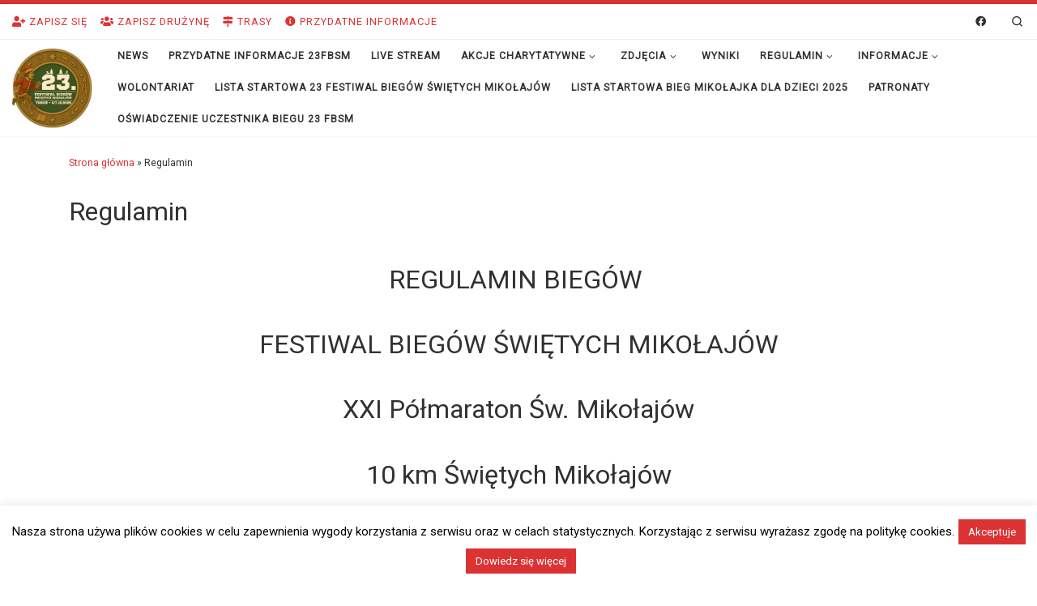

--- FILE ---
content_type: text/html; charset=UTF-8
request_url: https://biegmikolajow.pl/regulamin-festiwal/
body_size: 28983
content:
<!DOCTYPE html>
<!--[if IE 7]>
<html class="ie ie7" lang="pl-PL">
<![endif]-->
<!--[if IE 8]>
<html class="ie ie8" lang="pl-PL">
<![endif]-->
<!--[if !(IE 7) | !(IE 8)  ]><!-->
<html lang="pl-PL" class="no-js">
<!--<![endif]-->
<head>
<meta charset="UTF-8" />
<meta http-equiv="X-UA-Compatible" content="IE=EDGE" />
<meta name="viewport" content="width=device-width, initial-scale=1.0" />
<link rel="profile"  href="https://gmpg.org/xfn/11" />
<link rel="pingback" href="https://biegmikolajow.pl/xmlrpc.php" />
<!-- [BEGIN] Metadata added via All-Meta-Tags plugin by Space X-Chimp ( https://www.spacexchimp.com ) -->
<meta name='google-site-verification' content='rfCrUX4D9_j9ghobC7DcGLT38F1rTwyHGXUtoSz-Fj4' />
<meta name='article:publisher' content='https://www.facebook.com/biegmikolajow/' />
<meta name='author' content='Stowarzyszenie Kultury Fizycznej Maraton Toruński' />
<meta name='contact' content='kontakt@biegmikolajow.pl' />
<meta name='copyright' content='Copyright Stowarzyszenie Kultury Fizycznej Maraton Toruński' />
<meta name='keywords' content='bieg mikołajów, toruń, bieg mikołajów 10km, bieg mikołajów 5km, bieg mikołajka dla dzieci ' />
<!-- [END] Metadata added via All-Meta-Tags plugin by Space X-Chimp ( https://www.spacexchimp.com ) -->
<script>(function(html){html.className = html.className.replace(/\bno-js\b/,'js')})(document.documentElement);</script>
<title>Regulamin &#8211; 🎅Bieg Mikołajów &#8211; NAJWIĘKSZY W POLSCE!</title>
<meta name='robots' content='max-image-preview:large' />
<style>img:is([sizes="auto" i], [sizes^="auto," i]) { contain-intrinsic-size: 3000px 1500px }</style>
<link rel="alternate" type="application/rss+xml" title="🎅Bieg Mikołajów - NAJWIĘKSZY W POLSCE! &raquo; Kanał z wpisami" href="https://biegmikolajow.pl/feed/" />
<link rel="alternate" type="application/rss+xml" title="🎅Bieg Mikołajów - NAJWIĘKSZY W POLSCE! &raquo; Kanał z komentarzami" href="https://biegmikolajow.pl/comments/feed/" />
<link rel="alternate" type="application/rss+xml" title="🎅Bieg Mikołajów - NAJWIĘKSZY W POLSCE! &raquo; Regulamin Kanał z komentarzami" href="https://biegmikolajow.pl/regulamin-festiwal/feed/" />
<link rel='stylesheet' id='wp-block-library-css' href='//biegmikolajow.pl/wp-content/cache/biegmikolajow.pl/wpfc-minified/m9kiipfh/83uud.css' media='all' />
<style id='classic-theme-styles-inline-css'>
/*! This file is auto-generated */
.wp-block-button__link{color:#fff;background-color:#32373c;border-radius:9999px;box-shadow:none;text-decoration:none;padding:calc(.667em + 2px) calc(1.333em + 2px);font-size:1.125em}.wp-block-file__button{background:#32373c;color:#fff;text-decoration:none}
</style>
<style id='global-styles-inline-css'>
:root{--wp--preset--aspect-ratio--square: 1;--wp--preset--aspect-ratio--4-3: 4/3;--wp--preset--aspect-ratio--3-4: 3/4;--wp--preset--aspect-ratio--3-2: 3/2;--wp--preset--aspect-ratio--2-3: 2/3;--wp--preset--aspect-ratio--16-9: 16/9;--wp--preset--aspect-ratio--9-16: 9/16;--wp--preset--color--black: #000000;--wp--preset--color--cyan-bluish-gray: #abb8c3;--wp--preset--color--white: #ffffff;--wp--preset--color--pale-pink: #f78da7;--wp--preset--color--vivid-red: #cf2e2e;--wp--preset--color--luminous-vivid-orange: #ff6900;--wp--preset--color--luminous-vivid-amber: #fcb900;--wp--preset--color--light-green-cyan: #7bdcb5;--wp--preset--color--vivid-green-cyan: #00d084;--wp--preset--color--pale-cyan-blue: #8ed1fc;--wp--preset--color--vivid-cyan-blue: #0693e3;--wp--preset--color--vivid-purple: #9b51e0;--wp--preset--gradient--vivid-cyan-blue-to-vivid-purple: linear-gradient(135deg,rgba(6,147,227,1) 0%,rgb(155,81,224) 100%);--wp--preset--gradient--light-green-cyan-to-vivid-green-cyan: linear-gradient(135deg,rgb(122,220,180) 0%,rgb(0,208,130) 100%);--wp--preset--gradient--luminous-vivid-amber-to-luminous-vivid-orange: linear-gradient(135deg,rgba(252,185,0,1) 0%,rgba(255,105,0,1) 100%);--wp--preset--gradient--luminous-vivid-orange-to-vivid-red: linear-gradient(135deg,rgba(255,105,0,1) 0%,rgb(207,46,46) 100%);--wp--preset--gradient--very-light-gray-to-cyan-bluish-gray: linear-gradient(135deg,rgb(238,238,238) 0%,rgb(169,184,195) 100%);--wp--preset--gradient--cool-to-warm-spectrum: linear-gradient(135deg,rgb(74,234,220) 0%,rgb(151,120,209) 20%,rgb(207,42,186) 40%,rgb(238,44,130) 60%,rgb(251,105,98) 80%,rgb(254,248,76) 100%);--wp--preset--gradient--blush-light-purple: linear-gradient(135deg,rgb(255,206,236) 0%,rgb(152,150,240) 100%);--wp--preset--gradient--blush-bordeaux: linear-gradient(135deg,rgb(254,205,165) 0%,rgb(254,45,45) 50%,rgb(107,0,62) 100%);--wp--preset--gradient--luminous-dusk: linear-gradient(135deg,rgb(255,203,112) 0%,rgb(199,81,192) 50%,rgb(65,88,208) 100%);--wp--preset--gradient--pale-ocean: linear-gradient(135deg,rgb(255,245,203) 0%,rgb(182,227,212) 50%,rgb(51,167,181) 100%);--wp--preset--gradient--electric-grass: linear-gradient(135deg,rgb(202,248,128) 0%,rgb(113,206,126) 100%);--wp--preset--gradient--midnight: linear-gradient(135deg,rgb(2,3,129) 0%,rgb(40,116,252) 100%);--wp--preset--font-size--small: 13px;--wp--preset--font-size--medium: 20px;--wp--preset--font-size--large: 36px;--wp--preset--font-size--x-large: 42px;--wp--preset--spacing--20: 0.44rem;--wp--preset--spacing--30: 0.67rem;--wp--preset--spacing--40: 1rem;--wp--preset--spacing--50: 1.5rem;--wp--preset--spacing--60: 2.25rem;--wp--preset--spacing--70: 3.38rem;--wp--preset--spacing--80: 5.06rem;--wp--preset--shadow--natural: 6px 6px 9px rgba(0, 0, 0, 0.2);--wp--preset--shadow--deep: 12px 12px 50px rgba(0, 0, 0, 0.4);--wp--preset--shadow--sharp: 6px 6px 0px rgba(0, 0, 0, 0.2);--wp--preset--shadow--outlined: 6px 6px 0px -3px rgba(255, 255, 255, 1), 6px 6px rgba(0, 0, 0, 1);--wp--preset--shadow--crisp: 6px 6px 0px rgba(0, 0, 0, 1);}:where(.is-layout-flex){gap: 0.5em;}:where(.is-layout-grid){gap: 0.5em;}body .is-layout-flex{display: flex;}.is-layout-flex{flex-wrap: wrap;align-items: center;}.is-layout-flex > :is(*, div){margin: 0;}body .is-layout-grid{display: grid;}.is-layout-grid > :is(*, div){margin: 0;}:where(.wp-block-columns.is-layout-flex){gap: 2em;}:where(.wp-block-columns.is-layout-grid){gap: 2em;}:where(.wp-block-post-template.is-layout-flex){gap: 1.25em;}:where(.wp-block-post-template.is-layout-grid){gap: 1.25em;}.has-black-color{color: var(--wp--preset--color--black) !important;}.has-cyan-bluish-gray-color{color: var(--wp--preset--color--cyan-bluish-gray) !important;}.has-white-color{color: var(--wp--preset--color--white) !important;}.has-pale-pink-color{color: var(--wp--preset--color--pale-pink) !important;}.has-vivid-red-color{color: var(--wp--preset--color--vivid-red) !important;}.has-luminous-vivid-orange-color{color: var(--wp--preset--color--luminous-vivid-orange) !important;}.has-luminous-vivid-amber-color{color: var(--wp--preset--color--luminous-vivid-amber) !important;}.has-light-green-cyan-color{color: var(--wp--preset--color--light-green-cyan) !important;}.has-vivid-green-cyan-color{color: var(--wp--preset--color--vivid-green-cyan) !important;}.has-pale-cyan-blue-color{color: var(--wp--preset--color--pale-cyan-blue) !important;}.has-vivid-cyan-blue-color{color: var(--wp--preset--color--vivid-cyan-blue) !important;}.has-vivid-purple-color{color: var(--wp--preset--color--vivid-purple) !important;}.has-black-background-color{background-color: var(--wp--preset--color--black) !important;}.has-cyan-bluish-gray-background-color{background-color: var(--wp--preset--color--cyan-bluish-gray) !important;}.has-white-background-color{background-color: var(--wp--preset--color--white) !important;}.has-pale-pink-background-color{background-color: var(--wp--preset--color--pale-pink) !important;}.has-vivid-red-background-color{background-color: var(--wp--preset--color--vivid-red) !important;}.has-luminous-vivid-orange-background-color{background-color: var(--wp--preset--color--luminous-vivid-orange) !important;}.has-luminous-vivid-amber-background-color{background-color: var(--wp--preset--color--luminous-vivid-amber) !important;}.has-light-green-cyan-background-color{background-color: var(--wp--preset--color--light-green-cyan) !important;}.has-vivid-green-cyan-background-color{background-color: var(--wp--preset--color--vivid-green-cyan) !important;}.has-pale-cyan-blue-background-color{background-color: var(--wp--preset--color--pale-cyan-blue) !important;}.has-vivid-cyan-blue-background-color{background-color: var(--wp--preset--color--vivid-cyan-blue) !important;}.has-vivid-purple-background-color{background-color: var(--wp--preset--color--vivid-purple) !important;}.has-black-border-color{border-color: var(--wp--preset--color--black) !important;}.has-cyan-bluish-gray-border-color{border-color: var(--wp--preset--color--cyan-bluish-gray) !important;}.has-white-border-color{border-color: var(--wp--preset--color--white) !important;}.has-pale-pink-border-color{border-color: var(--wp--preset--color--pale-pink) !important;}.has-vivid-red-border-color{border-color: var(--wp--preset--color--vivid-red) !important;}.has-luminous-vivid-orange-border-color{border-color: var(--wp--preset--color--luminous-vivid-orange) !important;}.has-luminous-vivid-amber-border-color{border-color: var(--wp--preset--color--luminous-vivid-amber) !important;}.has-light-green-cyan-border-color{border-color: var(--wp--preset--color--light-green-cyan) !important;}.has-vivid-green-cyan-border-color{border-color: var(--wp--preset--color--vivid-green-cyan) !important;}.has-pale-cyan-blue-border-color{border-color: var(--wp--preset--color--pale-cyan-blue) !important;}.has-vivid-cyan-blue-border-color{border-color: var(--wp--preset--color--vivid-cyan-blue) !important;}.has-vivid-purple-border-color{border-color: var(--wp--preset--color--vivid-purple) !important;}.has-vivid-cyan-blue-to-vivid-purple-gradient-background{background: var(--wp--preset--gradient--vivid-cyan-blue-to-vivid-purple) !important;}.has-light-green-cyan-to-vivid-green-cyan-gradient-background{background: var(--wp--preset--gradient--light-green-cyan-to-vivid-green-cyan) !important;}.has-luminous-vivid-amber-to-luminous-vivid-orange-gradient-background{background: var(--wp--preset--gradient--luminous-vivid-amber-to-luminous-vivid-orange) !important;}.has-luminous-vivid-orange-to-vivid-red-gradient-background{background: var(--wp--preset--gradient--luminous-vivid-orange-to-vivid-red) !important;}.has-very-light-gray-to-cyan-bluish-gray-gradient-background{background: var(--wp--preset--gradient--very-light-gray-to-cyan-bluish-gray) !important;}.has-cool-to-warm-spectrum-gradient-background{background: var(--wp--preset--gradient--cool-to-warm-spectrum) !important;}.has-blush-light-purple-gradient-background{background: var(--wp--preset--gradient--blush-light-purple) !important;}.has-blush-bordeaux-gradient-background{background: var(--wp--preset--gradient--blush-bordeaux) !important;}.has-luminous-dusk-gradient-background{background: var(--wp--preset--gradient--luminous-dusk) !important;}.has-pale-ocean-gradient-background{background: var(--wp--preset--gradient--pale-ocean) !important;}.has-electric-grass-gradient-background{background: var(--wp--preset--gradient--electric-grass) !important;}.has-midnight-gradient-background{background: var(--wp--preset--gradient--midnight) !important;}.has-small-font-size{font-size: var(--wp--preset--font-size--small) !important;}.has-medium-font-size{font-size: var(--wp--preset--font-size--medium) !important;}.has-large-font-size{font-size: var(--wp--preset--font-size--large) !important;}.has-x-large-font-size{font-size: var(--wp--preset--font-size--x-large) !important;}
:where(.wp-block-post-template.is-layout-flex){gap: 1.25em;}:where(.wp-block-post-template.is-layout-grid){gap: 1.25em;}
:where(.wp-block-columns.is-layout-flex){gap: 2em;}:where(.wp-block-columns.is-layout-grid){gap: 2em;}
:root :where(.wp-block-pullquote){font-size: 1.5em;line-height: 1.6;}
</style>
<link rel='stylesheet' id='wphb-1-css' href='//biegmikolajow.pl/wp-content/cache/biegmikolajow.pl/wpfc-minified/qwq2fqvc/83uur.css' media='all' />
<link rel='stylesheet' id='customizr-main-css' href='//biegmikolajow.pl/wp-content/cache/biegmikolajow.pl/wpfc-minified/k95lwj06/83uud.css' media='all' />
<style id='customizr-main-inline-css'>
::-moz-selection{background-color:#dd3333}::selection{background-color:#dd3333}a,.btn-skin:active,.btn-skin:focus,.btn-skin:hover,.btn-skin.inverted,.grid-container__classic .post-type__icon,.post-type__icon:hover .icn-format,.grid-container__classic .post-type__icon:hover .icn-format,[class*='grid-container__'] .entry-title a.czr-title:hover,input[type=checkbox]:checked::before{color:#dd3333}.czr-css-loader > div ,.btn-skin,.btn-skin:active,.btn-skin:focus,.btn-skin:hover,.btn-skin-h-dark,.btn-skin-h-dark.inverted:active,.btn-skin-h-dark.inverted:focus,.btn-skin-h-dark.inverted:hover{border-color:#dd3333}.tc-header.border-top{border-top-color:#dd3333}[class*='grid-container__'] .entry-title a:hover::after,.grid-container__classic .post-type__icon,.btn-skin,.btn-skin.inverted:active,.btn-skin.inverted:focus,.btn-skin.inverted:hover,.btn-skin-h-dark,.btn-skin-h-dark.inverted:active,.btn-skin-h-dark.inverted:focus,.btn-skin-h-dark.inverted:hover,.sidebar .widget-title::after,input[type=radio]:checked::before{background-color:#dd3333}.btn-skin-light:active,.btn-skin-light:focus,.btn-skin-light:hover,.btn-skin-light.inverted{color:#e87575}input:not([type='submit']):not([type='button']):not([type='number']):not([type='checkbox']):not([type='radio']):focus,textarea:focus,.btn-skin-light,.btn-skin-light.inverted,.btn-skin-light:active,.btn-skin-light:focus,.btn-skin-light:hover,.btn-skin-light.inverted:active,.btn-skin-light.inverted:focus,.btn-skin-light.inverted:hover{border-color:#e87575}.btn-skin-light,.btn-skin-light.inverted:active,.btn-skin-light.inverted:focus,.btn-skin-light.inverted:hover{background-color:#e87575}.btn-skin-lightest:active,.btn-skin-lightest:focus,.btn-skin-lightest:hover,.btn-skin-lightest.inverted{color:#ec8a8a}.btn-skin-lightest,.btn-skin-lightest.inverted,.btn-skin-lightest:active,.btn-skin-lightest:focus,.btn-skin-lightest:hover,.btn-skin-lightest.inverted:active,.btn-skin-lightest.inverted:focus,.btn-skin-lightest.inverted:hover{border-color:#ec8a8a}.btn-skin-lightest,.btn-skin-lightest.inverted:active,.btn-skin-lightest.inverted:focus,.btn-skin-lightest.inverted:hover{background-color:#ec8a8a}.pagination,a:hover,a:focus,a:active,.btn-skin-dark:active,.btn-skin-dark:focus,.btn-skin-dark:hover,.btn-skin-dark.inverted,.btn-skin-dark-oh:active,.btn-skin-dark-oh:focus,.btn-skin-dark-oh:hover,.post-info a:not(.btn):hover,.grid-container__classic .post-type__icon .icn-format,[class*='grid-container__'] .hover .entry-title a,.widget-area a:not(.btn):hover,a.czr-format-link:hover,.format-link.hover a.czr-format-link,button[type=submit]:hover,button[type=submit]:active,button[type=submit]:focus,input[type=submit]:hover,input[type=submit]:active,input[type=submit]:focus,.tabs .nav-link:hover,.tabs .nav-link.active,.tabs .nav-link.active:hover,.tabs .nav-link.active:focus{color:#b51e1e}.grid-container__classic.tc-grid-border .grid__item,.btn-skin-dark,.btn-skin-dark.inverted,button[type=submit],input[type=submit],.btn-skin-dark:active,.btn-skin-dark:focus,.btn-skin-dark:hover,.btn-skin-dark.inverted:active,.btn-skin-dark.inverted:focus,.btn-skin-dark.inverted:hover,.btn-skin-h-dark:active,.btn-skin-h-dark:focus,.btn-skin-h-dark:hover,.btn-skin-h-dark.inverted,.btn-skin-h-dark.inverted,.btn-skin-h-dark.inverted,.btn-skin-dark-oh:active,.btn-skin-dark-oh:focus,.btn-skin-dark-oh:hover,.btn-skin-dark-oh.inverted:active,.btn-skin-dark-oh.inverted:focus,.btn-skin-dark-oh.inverted:hover,button[type=submit]:hover,button[type=submit]:active,button[type=submit]:focus,input[type=submit]:hover,input[type=submit]:active,input[type=submit]:focus{border-color:#b51e1e}.btn-skin-dark,.btn-skin-dark.inverted:active,.btn-skin-dark.inverted:focus,.btn-skin-dark.inverted:hover,.btn-skin-h-dark:active,.btn-skin-h-dark:focus,.btn-skin-h-dark:hover,.btn-skin-h-dark.inverted,.btn-skin-h-dark.inverted,.btn-skin-h-dark.inverted,.btn-skin-dark-oh.inverted:active,.btn-skin-dark-oh.inverted:focus,.btn-skin-dark-oh.inverted:hover,.grid-container__classic .post-type__icon:hover,button[type=submit],input[type=submit],.czr-link-hover-underline .widgets-list-layout-links a:not(.btn)::before,.czr-link-hover-underline .widget_archive a:not(.btn)::before,.czr-link-hover-underline .widget_nav_menu a:not(.btn)::before,.czr-link-hover-underline .widget_rss ul a:not(.btn)::before,.czr-link-hover-underline .widget_recent_entries a:not(.btn)::before,.czr-link-hover-underline .widget_categories a:not(.btn)::before,.czr-link-hover-underline .widget_meta a:not(.btn)::before,.czr-link-hover-underline .widget_recent_comments a:not(.btn)::before,.czr-link-hover-underline .widget_pages a:not(.btn)::before,.czr-link-hover-underline .widget_calendar a:not(.btn)::before,[class*='grid-container__'] .hover .entry-title a::after,a.czr-format-link::before,.comment-author a::before,.comment-link::before,.tabs .nav-link.active::before{background-color:#b51e1e}.btn-skin-dark-shaded:active,.btn-skin-dark-shaded:focus,.btn-skin-dark-shaded:hover,.btn-skin-dark-shaded.inverted{background-color:rgba(181,30,30,0.2)}.btn-skin-dark-shaded,.btn-skin-dark-shaded.inverted:active,.btn-skin-dark-shaded.inverted:focus,.btn-skin-dark-shaded.inverted:hover{background-color:rgba(181,30,30,0.8)}.navbar-brand,.header-tagline,h1,h2,h3,.tc-dropcap { font-family : 'Roboto'; }
body { font-family : 'Roboto'; }
body {
font-size : 0.81rem;
line-height : 1.5em;
}
.tc-header.border-top { border-top-width: 5px; border-top-style: solid }
</style>
<link rel='stylesheet' id='wphb-2-css' href='//biegmikolajow.pl/wp-content/cache/biegmikolajow.pl/wpfc-minified/mld91smd/83uud.css' media='all' />
<script src="https://biegmikolajow.pl/wp-content/uploads/sites/2/hummingbird-assets/ab54d5e2cc7f629810a4ec8c912116af.js" id="wphb-3-js"></script>
<script id="wphb-4-js-extra">
var Cli_Data = {"nn_cookie_ids":["_ga_*","_gid","_gat_gtag_UA_*","VISITOR_INFO1_LIVE","VISITOR_PRIVACY_METADATA","__Host-GAPS","_ga","wpEmojiSettingsSupports","YSC","cookielawinfo-checkbox-advertisement","cookielawinfo-checkbox-others","viewed_cookie_policy","cookielawinfo-checkbox-performance","cookielawinfo-checkbox-analytics","CookieLawInfoConsent","cookielawinfo-checkbox-necessary","cookielawinfo-checkbox-functional","wp_api","wp_api_sec"],"cookielist":[],"non_necessary_cookies":{"necessary":["wpEmojiSettingsSupports","CookieLawInfoConsent"],"analytics":["_ga_*","_gid","_gat_gtag_UA_*","_ga"],"advertisement":["VISITOR_INFO1_LIVE","VISITOR_PRIVACY_METADATA","__Host-GAPS","YSC"],"others":["wp_api","wp_api_sec"]},"ccpaEnabled":"","ccpaRegionBased":"","ccpaBarEnabled":"","strictlyEnabled":["necessary","obligatoire"],"ccpaType":"gdpr","js_blocking":"1","custom_integration":"","triggerDomRefresh":"","secure_cookies":""};
var cli_cookiebar_settings = {"animate_speed_hide":"500","animate_speed_show":"500","background":"#ffffff","border":"#db3333","border_on":"","button_1_button_colour":"#db3333","button_1_button_hover":"#af2929","button_1_link_colour":"#fff","button_1_as_button":"1","button_1_new_win":"","button_2_button_colour":"#db3333","button_2_button_hover":"#af2929","button_2_link_colour":"#ffffff","button_2_as_button":"1","button_2_hidebar":"","button_3_button_colour":"#dedfe0","button_3_button_hover":"#b2b2b3","button_3_link_colour":"#333333","button_3_as_button":"1","button_3_new_win":"","button_4_button_colour":"#dedfe0","button_4_button_hover":"#b2b2b3","button_4_link_colour":"#333333","button_4_as_button":"1","button_7_button_colour":"#61a229","button_7_button_hover":"#4e8221","button_7_link_colour":"#fff","button_7_as_button":"1","button_7_new_win":"","font_family":"inherit","header_fix":"1","notify_animate_hide":"","notify_animate_show":"1","notify_div_id":"#cookie-law-info-bar","notify_position_horizontal":"right","notify_position_vertical":"bottom","scroll_close":"1","scroll_close_reload":"1","accept_close_reload":"","reject_close_reload":"","showagain_tab":"","showagain_background":"#fff","showagain_border":"#000","showagain_div_id":"#cookie-law-info-again","showagain_x_position":"100px","text":"#000","show_once_yn":"","show_once":"10000","logging_on":"","as_popup":"","popup_overlay":"1","bar_heading_text":"","cookie_bar_as":"banner","popup_showagain_position":"bottom-right","widget_position":"left"};
var log_object = {"ajax_url":"https:\/\/biegmikolajow.pl\/wp-admin\/admin-ajax.php"};
</script>
<script src="https://biegmikolajow.pl/wp-content/uploads/sites/2/hummingbird-assets/ecdfac601ba15a64f995cf695927138d.js" id="wphb-4-js"></script>
<script src="https://biegmikolajow.pl/wp-includes/js/underscore.min.js" id="underscore-js"></script>
<script id="tc-scripts-js-extra">
var CZRParams = {"assetsPath":"https:\/\/biegmikolajow.pl\/wp-content\/themes\/customizr\/assets\/front\/","mainScriptUrl":"https:\/\/biegmikolajow.pl\/wp-content\/themes\/customizr\/assets\/front\/js\/tc-scripts.min.js?4.4.24","deferFontAwesome":"1","fontAwesomeUrl":"https:\/\/biegmikolajow.pl\/wp-content\/themes\/customizr\/assets\/shared\/fonts\/fa\/css\/fontawesome-all.min.css?4.4.24","_disabled":[],"centerSliderImg":"","isLightBoxEnabled":"1","SmoothScroll":{"Enabled":true,"Options":{"touchpadSupport":false}},"isAnchorScrollEnabled":"1","anchorSmoothScrollExclude":{"simple":["[class*=edd]",".carousel-control","[data-toggle=\"modal\"]","[data-toggle=\"dropdown\"]","[data-toggle=\"czr-dropdown\"]","[data-toggle=\"tooltip\"]","[data-toggle=\"popover\"]","[data-toggle=\"collapse\"]","[data-toggle=\"czr-collapse\"]","[data-toggle=\"tab\"]","[data-toggle=\"pill\"]","[data-toggle=\"czr-pill\"]","[class*=upme]","[class*=um-]"],"deep":{"classes":[],"ids":[]}},"timerOnScrollAllBrowsers":"1","centerAllImg":"1","HasComments":"","LoadModernizr":"1","stickyHeader":"","extLinksStyle":"","extLinksTargetExt":"","extLinksSkipSelectors":{"classes":["btn","button"],"ids":[]},"dropcapEnabled":"","dropcapWhere":{"post":"","page":""},"dropcapMinWords":"","dropcapSkipSelectors":{"tags":["IMG","IFRAME","H1","H2","H3","H4","H5","H6","BLOCKQUOTE","UL","OL"],"classes":["btn"],"id":[]},"imgSmartLoadEnabled":"1","imgSmartLoadOpts":{"parentSelectors":["[class*=grid-container], .article-container",".__before_main_wrapper",".widget-front",".post-related-articles",".tc-singular-thumbnail-wrapper",".sek-module-inner"],"opts":{"excludeImg":[".tc-holder-img"]}},"imgSmartLoadsForSliders":"1","pluginCompats":[],"isWPMobile":"","menuStickyUserSettings":{"desktop":"stick_up","mobile":"stick_always"},"adminAjaxUrl":"https:\/\/biegmikolajow.pl\/wp-admin\/admin-ajax.php","ajaxUrl":"https:\/\/biegmikolajow.pl\/?czrajax=1","frontNonce":{"id":"CZRFrontNonce","handle":"26290d7969"},"isDevMode":"","isModernStyle":"1","i18n":{"Permanently dismiss":"Trwale odrzu\u0107"},"frontNotifications":{"welcome":{"enabled":false,"content":"","dismissAction":"dismiss_welcome_note_front"}},"preloadGfonts":"1","googleFonts":"Roboto","version":"4.4.24"};
</script>
<script src="https://biegmikolajow.pl/wp-content/themes/customizr/assets/front/js/tc-scripts.min.js" id="tc-scripts-js" defer></script>
<link rel="https://api.w.org/" href="https://biegmikolajow.pl/wp-json/" /><link rel="alternate" title="JSON" type="application/json" href="https://biegmikolajow.pl/wp-json/wp/v2/pages/3498" /><link rel="EditURI" type="application/rsd+xml" title="RSD" href="https://biegmikolajow.pl/xmlrpc.php?rsd" />
<meta name="generator" content="WordPress 6.8.3" />
<link rel="canonical" href="https://biegmikolajow.pl/regulamin-festiwal/" />
<link rel='shortlink' href='https://biegmikolajow.pl/?p=3498' />
<link rel="alternate" title="oEmbed (JSON)" type="application/json+oembed" href="https://biegmikolajow.pl/wp-json/oembed/1.0/embed?url=https%3A%2F%2Fbiegmikolajow.pl%2Fregulamin-festiwal%2F" />
<link rel="alternate" title="oEmbed (XML)" type="text/xml+oembed" href="https://biegmikolajow.pl/wp-json/oembed/1.0/embed?url=https%3A%2F%2Fbiegmikolajow.pl%2Fregulamin-festiwal%2F&#038;format=xml" />
<link rel="preload" as="font" type="font/woff2" href="https://biegmikolajow.pl/wp-content/themes/customizr/assets/shared/fonts/customizr/customizr.woff2?128396981" crossorigin="anonymous"/>
<link rel="icon" href="https://biegmikolajow.pl/wp-content/uploads/sites/2/2025/08/cropped-Logo_2025_FBSM-1-32x32.png" sizes="32x32" />
<link rel="icon" href="https://biegmikolajow.pl/wp-content/uploads/sites/2/2025/08/cropped-Logo_2025_FBSM-1-192x192.png" sizes="192x192" />
<link rel="apple-touch-icon" href="https://biegmikolajow.pl/wp-content/uploads/sites/2/2025/08/cropped-Logo_2025_FBSM-1-180x180.png" />
<meta name="msapplication-TileImage" content="https://biegmikolajow.pl/wp-content/uploads/sites/2/2025/08/cropped-Logo_2025_FBSM-1-270x270.png" />
<style id="wp-custom-css">
.topbar-nav__menu.nav__menu>.menu-item>a>span:first-of-type {
padding: 12px 0 4px;
margin-bottom: 8px;
font-size: 0.80rem;
text-transform: uppercase;
vertical-align: middle;
color: #dd3333;
}
.topbar-nav__menu,
.topbar-nav__nav {
width: auto;
}
.header-tagline {
font-style: normal;
font-weight: 600;
color: #dd3333 !important;
}
.bordered {
border: 1px solid #dd3333;
padding: 0px 12px !important;
}
.zapisalosie {
margin-left: 21px !important;
}
span.count {
color: white;
background: #dd3333;
padding: 14px;
font-size: 1.1rem;
font-weight: bold;
}
.post-navigation .page-numbers.current {
color: #dd3333;
background: #fff;
border: 1px solid #dd3333;
}
.post-navigation .page-numbers {
width: 30px;
border: 1px solid #FFF;
height: 30px;
line-height: 26px;
border-radius: 45px;
color: #FFF;
background: #dd3333;
}
.kads-main {
display: inline-grid;
}
input.tnp-submit {
background: #dd3333 !important;
color: white;
}
.form-group .valid {
border: 1px solid #69af10 !important;
}
.form-horizontal h1.site-title {
font-size: 1.2rem !important;
}
h1.site-title {
font-family: 'Open Sans' !important;
border-bottom: 1px solid #dd3333 !important;
font-size: 1.6rem !important;
}
.form-control {
display: block;
width: 100%;
height: 34px;
padding: 6px 12px;
font-size: 14px;
font-family: 'Open Sans' !important;
line-height: 1.42857143;
color: #555;
background-color: #fff;
background-image: none;
border: 1px solid #ccc;
border-radius: 4px;
-webkit-box-shadow: inset 0 1px 1px rgba(0,0,0,0.075);
box-shadow: inset 0 1px 1px rgba(0,0,0,0.075);
-webkit-transition: border-color ease-in-out .15s, box-shadow ease-in-out .15s;
-o-transition: border-color ease-in-out .15s, box-shadow ease-in-out .15s;
transition: border-color ease-in-out .15s, box-shadow ease-in-out .15s;
}
.form-horizontal .form-group {
margin-left: 0px;
margin-right: 0px;
display: table;
width: 100%;
line-height: 1rem;
}
.form-group {
margin-bottom: 15px;
display: flex;
}
.form-horizontal label {
font-size: 14px;
font-size: 1rem;
color: #999;
text-align: left !important;
font-weight: normal;
font-family: 'Open Sans' !important;
letter-spacing: initial;
}
.help-block.form-error {
font-size: 0.8rem;
color: #dd3333;
}
.checkbox {
margin-bottom: 10px;
}
.checkbox label input {
margin-right: 11px;
font-size: 1.1rem !important;
}
.dataur {
margin-bottom: 5px;
}
.form-horizontal .col-sm-1,
.form-horizontal .col-sm-2,
.form-horizontal .col-sm-3,
.form-horizontal  .col-sm-4,
.form-horizontal .col-sm-5,
.form-horizontal .col-sm-6,
.form-horizontal .col-sm-7,
.form-horizontal .col-sm-8,
.form-horizontal .col-sm-9,
.form-horizontal .col-sm-10,
.form-horizontal .col-sm-11,
.form-horizontal  .col-sm-12 {
float: left;
}
@media (max-width: 768px) {
.form-horizontal .col-sm-1,
.form-horizontal .col-sm-2,
.form-horizontal .col-sm-3,
.form-horizontal  .col-sm-4,
.form-horizontal .col-sm-5,
.form-horizontal .col-sm-6,
.form-horizontal .col-sm-7,
.form-horizontal .col-sm-8,
.form-horizontal .col-sm-9,
.form-horizontal .col-sm-10,
.form-horizontal .col-sm-11,
.form-horizontal  .col-sm-12 {
float: left;
}
.form-horizontal .control-label {
text-align: right;
margin-bottom: 5px;
padding-top: 7px;
font-size: 0.8rem;
}
.form-horizontal .checkbox label {
font-size: 0.8rem;
line-height: 1rem;
}
.form-horizontal .col-xs-3 {
width: 33%;
padding: 0px 8px;
}
.form-horizontal .col-xs-6 {
width: 33%;
padding: 0px 8px;
}
.form-horizontal .help-block.form-error {
font-size: 0.8rem;
color: #dd3333;
}
.form-horizontal label.col-lg-8 {
width: 90%;
display: inline-block;
}
.form-horizontal .col-sm-4.col-lg-4 {
width: 10%;
display: inline-block;
}
}
.kads-main {
background-color: #FFF !important;
}
#footer_one h5.widget-title,
#footer_two h5.widget-title,
#footer_three h5.widget-title {
font-size: 1.5em;
font-weight: bold;
clear: both;
}
#footer_two .textwidget,
#footer_one .textwidget,
#footer_three .textwidget {
min-width: 310px ! important;
margin: 0 auto;
}
.kads-main img {
min-with: 90% !important;
min-height: 90% !important;
}
.kads-main {
display: block !important;
float: left;
margin: 1px;
}
#footer_one aside.widget_siteorigin-panels-image,
#footer_two aside.widget_siteorigin-panels-image,
#footer_two aside.widget_siteorigin-panels-image,
#footer_three aside.widget_siteorigin-panels-image {
float: left;
margin-left: 5px;
}
#footer_two .widget_siteorigin-panels-image img {
width: 100px;
margin-bottom: 20px;
}
.grid-container__classic .tc-content {
padding: 1.25em;
min-height: 113px;
}
input[type=checkbox],
input[type=radio] {
border: 1px solid #848484;
}
#tabs td {
line-height: 2em !important;
font-size: 1.1em !important;
padding: 6px !important;
vertical-align: middle !important;
}
aside.sponsor_big {
width: 155px;
height: 155px;
float: left;
margin: 10px;
}
aside.sponsor_big h5.widget-title {
display: none;
}
tr td:last-child,
tr th:last-child,
colgrup col:last-child {
display: block !important;
}
.footer-skin-light .footer__wrapper .widget:not(.widget_tag_cloud):not(.widget_shopping_cart) a {
position: relative;
vertical-align: middle;
display: inline-block;
height: 100%;
display: flex;
max-height: 154px;
align-items: center;
}
a[title="Dane do przelewu"] {
display: none !important;
}
.table tr td:nth-of-type(5),
.table tr th:nth-of-type(5) {
display: none !important;
}
</style>
<meta name="gm-gpx-v" content="3.6" />
<script type="text/javascript">jQuery.noConflict();</script>
</head>
<body class="nb-3-3-8 nimble-no-local-data-skp__post_page_3498 nimble-no-group-site-tmpl-skp__all_page wp-singular page-template-default page page-id-3498 wp-custom-logo wp-embed-responsive wp-theme-customizr sp-easy-accordion-enabled sek-hide-rc-badge czr-link-hover-underline header-skin-light footer-skin-light czr-no-sidebar tc-center-images czr-full-layout customizr-4-4-24">
<a class="screen-reader-text skip-link" href="#content">Przejdź do treści</a>
<div id="tc-page-wrap" class="">
<header class="tpnav-header__header tc-header sl-logo_left sticky-brand-shrink-on sticky-transparent border-top czr-submenu-fade czr-submenu-move" >
<div class="topbar-navbar__wrapper desktop-sticky" >
<div class="container-fluid">
<div class="row flex-row flex-lg-nowrap justify-content-start justify-content-lg-end align-items-center topbar-navbar__row">
<div class="topbar-nav__container col col-auto d-none d-lg-flex">
<nav id="topbar-nav" class="topbar-nav__nav">
<div class="nav__menu-wrapper topbar-nav__menu-wrapper czr-open-on-click" >
<ul id="topbar-menu" class="topbar-nav__menu regular-nav nav__menu nav"><li id="menu-item-27826" class="menu-item menu-item-type-post_type menu-item-object-page menu-item-27826"><a href="https://biegmikolajow.pl/rejestracja/" class="nav__link"><span class="nav__title"><i class="fa fa-user-plus" aria-hidden="true" visibility: collapse ></i> Zapisz się</span></a></li>
<li id="menu-item-28958" class="menu-item menu-item-type-custom menu-item-object-custom menu-item-28958"><a href="https://docs.google.com/forms/d/e/1FAIpQLSd9svbXeDJnBdtMvkGCvmvxWL6oqIud-che4GhQ17xTDXG8MQ/viewform?usp=dialog" class="nav__link"><span class="nav__title"><i class="fa fa-users" aria-hidden="true"></i> ZAPISZ DRUŻYNĘ</span></a></li>
<li id="menu-item-33887" class="menu-item menu-item-type-post_type menu-item-object-page menu-item-33887"><a href="https://biegmikolajow.pl/trasy/" class="nav__link"><span class="nav__title"><i class="fa fa-map-signs" aria-hidden="true"></i> Trasy</span></a></li>
<li id="menu-item-34485" class="menu-item menu-item-type-custom menu-item-object-custom menu-item-34485"><a href="https://biegmikolajow.pl/wp-content/uploads/sites/2/2025/12/Przydatne_Informacje_23FBSM.pdf" class="nav__link"><span class="nav__title"><i class="fa fa-info-circle" aria-hidden="true"></i>  Przydatne informacje</span></a></li>
</ul></div>          </nav>
</div>
<div class="topbar-nav__socials social-links col col-auto d-none d-lg-block">
<ul class="socials " >
<li ><a rel="nofollow noopener noreferrer" class="social-icon icon-facebook"  title="Follow us on Facebook" aria-label="Follow us on Facebook" href="https://www.facebook.com/biegmikolajow/?ref=bookmarks"  target="_blank" ><i class="fab fa-facebook"></i></a></li></ul>
</div>
<div class="topbar-nav__utils nav__utils col-auto d-none d-lg-flex" >
<ul class="nav utils flex-row flex-nowrap regular-nav">
<li class="nav__search " >
<a href="#" class="search-toggle_btn icn-search czr-overlay-toggle_btn"  aria-expanded="false"><span class="sr-only">Search</span></a>
<div class="czr-search-expand">
<div class="czr-search-expand-inner"><div class="search-form__container " >
<form action="https://biegmikolajow.pl/" method="get" class="czr-form search-form">
<div class="form-group czr-focus">
<label for="s-696ca5447b193" id="lsearch-696ca5447b193">
<span class="screen-reader-text">Szukaj</span>
<input id="s-696ca5447b193" class="form-control czr-search-field" name="s" type="search" value="" aria-describedby="lsearch-696ca5447b193" placeholder="Szukaj &hellip;">
</label>
<button type="submit" class="button"><i class="icn-search"></i><span class="screen-reader-text">Szukaj &hellip;</span></button>
</div>
</form>
</div></div>
</div>
</li>
</ul>
</div>          </div>
</div>
</div>    <div class="primary-navbar__wrapper d-none d-lg-block has-horizontal-menu" >
<div class="container-fluid">
<div class="row align-items-center flex-row primary-navbar__row">
<div class="branding__container col col-auto" >
<div class="branding align-items-center flex-column ">
<div class="branding-row d-flex flex-row align-items-center align-self-start">
<div class="navbar-brand col-auto " >
<a class="navbar-brand-sitelogo" href="https://biegmikolajow.pl/"  aria-label="🎅Bieg Mikołajów &#8211; NAJWIĘKSZY W POLSCE! | " >
<img src="https://biegmikolajow.pl/wp-content/uploads/sites/2/2025/11/cropped-Logo_2025_FBSM.png" alt="Wróć do strony domowej" class="" width="1000" height="1000" style="max-width:250px;max-height:100px" data-no-retina>  </a>
</div>
</div>
</div>
</div>
<div class="primary-nav__container justify-content-lg-around col col-lg-auto flex-lg-column" >
<div class="primary-nav__wrapper flex-lg-row align-items-center justify-content-end">
<nav class="primary-nav__nav col" id="primary-nav">
<div class="nav__menu-wrapper primary-nav__menu-wrapper justify-content-start czr-open-on-click" >
<ul id="main-menu" class="primary-nav__menu regular-nav nav__menu nav"><li id="menu-item-4597" class="menu-item menu-item-type-custom menu-item-object-custom menu-item-home menu-item-4597"><a href="http://biegmikolajow.pl" class="nav__link"><span class="nav__title">News</span></a></li>
<li id="menu-item-34462" class="menu-item menu-item-type-custom menu-item-object-custom menu-item-34462"><a href="https://biegmikolajow.pl/wp-content/uploads/sites/2/2025/12/Przydatne_Informacje_23FBSM.pdf" class="nav__link"><span class="nav__title">Przydatne Informacje 23FBSM</span></a></li>
<li id="menu-item-20252" class="menu-item menu-item-type-custom menu-item-object-custom menu-item-20252"><a href="https://youtu.be/nK-HDZrNWM4" class="nav__link"><span class="nav__title">Live stream</span></a></li>
<li id="menu-item-20131" class="menu-item menu-item-type-custom menu-item-object-custom menu-item-has-children czr-dropdown menu-item-20131"><a data-toggle="czr-dropdown" aria-haspopup="true" aria-expanded="false" href="#" class="nav__link"><span class="nav__title">Akcje Charytatywne</span><span class="caret__dropdown-toggler"><i class="icn-down-small"></i></span></a>
<ul class="dropdown-menu czr-dropdown-menu">
<li id="menu-item-19393" class="menu-item menu-item-type-post_type menu-item-object-page dropdown-item menu-item-19393"><a href="https://biegmikolajow.pl/akcje-charytatywne/2015-2/" class="nav__link"><span class="nav__title">2015</span></a></li>
<li id="menu-item-19391" class="menu-item menu-item-type-post_type menu-item-object-page dropdown-item menu-item-19391"><a href="https://biegmikolajow.pl/akcje-charytatywne/2016-2/" class="nav__link"><span class="nav__title">2016</span></a></li>
<li id="menu-item-19737" class="menu-item menu-item-type-post_type menu-item-object-post dropdown-item menu-item-19737"><a href="https://biegmikolajow.pl/2017/11/12/akcja-charytatywna-biegacze-dzieciom-2017-r/" class="nav__link"><span class="nav__title">2017</span></a></li>
<li id="menu-item-20129" class="menu-item menu-item-type-post_type menu-item-object-post dropdown-item menu-item-20129"><a href="https://biegmikolajow.pl/2018/11/18/i-ty-mozesz-podarowac-odrobine-szczescia-w-te-swieta/" class="nav__link"><span class="nav__title">2018</span></a></li>
<li id="menu-item-22615" class="menu-item menu-item-type-custom menu-item-object-custom dropdown-item menu-item-22615"><a href="https://biegmikolajow.pl/category/akcja-charytatywna-2019/" class="nav__link"><span class="nav__title">2019</span></a></li>
<li id="menu-item-28016" class="menu-item menu-item-type-taxonomy menu-item-object-category dropdown-item menu-item-28016"><a href="https://biegmikolajow.pl/category/akcja-charytatywna-2021/" class="nav__link"><span class="nav__title">2021</span></a></li>
<li id="menu-item-28017" class="menu-item menu-item-type-taxonomy menu-item-object-category dropdown-item menu-item-28017"><a href="https://biegmikolajow.pl/category/akcja-charytatywna-2022/" class="nav__link"><span class="nav__title">2022</span></a></li>
<li id="menu-item-28995" class="menu-item menu-item-type-post_type menu-item-object-post dropdown-item menu-item-28995"><a href="https://biegmikolajow.pl/2023/11/14/akcja-charytatywna-biegacze-dzieciom-listy-dzieci/" class="nav__link"><span class="nav__title">2023</span></a></li>
<li id="menu-item-30725" class="menu-item menu-item-type-post_type menu-item-object-post dropdown-item menu-item-30725"><a href="https://biegmikolajow.pl/2024/11/09/akcja-charytatywna-biegacze-dzieciom-2024-rok-listy-dzieci/" class="nav__link"><span class="nav__title">2024</span></a></li>
<li id="menu-item-34409" class="menu-item menu-item-type-post_type menu-item-object-post dropdown-item menu-item-34409"><a href="https://biegmikolajow.pl/2025/11/16/akcja-charytatywna-biegacze-dzieciom-2025-rok/" class="nav__link"><span class="nav__title">2025</span></a></li>
</ul>
</li>
<li id="menu-item-66" class="menu-item menu-item-type-custom menu-item-object-custom menu-item-has-children czr-dropdown menu-item-66"><a data-toggle="czr-dropdown" aria-haspopup="true" aria-expanded="false" href="#" class="nav__link"><span class="nav__title">Zdjęcia</span><span class="caret__dropdown-toggler"><i class="icn-down-small"></i></span></a>
<ul class="dropdown-menu czr-dropdown-menu">
<li id="menu-item-15503" class="menu-item menu-item-type-post_type menu-item-object-page dropdown-item menu-item-15503"><a href="https://biegmikolajow.pl/galeria/maraton-torunski-2012/" class="nav__link"><span class="nav__title">2003</span></a></li>
<li id="menu-item-15504" class="menu-item menu-item-type-post_type menu-item-object-page dropdown-item menu-item-15504"><a href="https://biegmikolajow.pl/galeria/2004-2/" class="nav__link"><span class="nav__title">2004</span></a></li>
<li id="menu-item-15505" class="menu-item menu-item-type-post_type menu-item-object-page dropdown-item menu-item-15505"><a href="https://biegmikolajow.pl/galeria/2005-2/" class="nav__link"><span class="nav__title">2005</span></a></li>
<li id="menu-item-15506" class="menu-item menu-item-type-post_type menu-item-object-page dropdown-item menu-item-15506"><a href="https://biegmikolajow.pl/galeria/2008-2/" class="nav__link"><span class="nav__title">2008</span></a></li>
<li id="menu-item-15507" class="menu-item menu-item-type-post_type menu-item-object-page dropdown-item menu-item-15507"><a href="https://biegmikolajow.pl/galeria/2009-2/" class="nav__link"><span class="nav__title">2009</span></a></li>
<li id="menu-item-15508" class="menu-item menu-item-type-post_type menu-item-object-page dropdown-item menu-item-15508"><a href="https://biegmikolajow.pl/galeria/2010-2/" class="nav__link"><span class="nav__title">2010</span></a></li>
<li id="menu-item-15509" class="menu-item menu-item-type-post_type menu-item-object-page dropdown-item menu-item-15509"><a href="https://biegmikolajow.pl/galeria/2011-2/" class="nav__link"><span class="nav__title">2011</span></a></li>
<li id="menu-item-15510" class="menu-item menu-item-type-post_type menu-item-object-page dropdown-item menu-item-15510"><a href="https://biegmikolajow.pl/galeria/2012-2/" class="nav__link"><span class="nav__title">2012</span></a></li>
<li id="menu-item-15511" class="menu-item menu-item-type-post_type menu-item-object-page dropdown-item menu-item-15511"><a href="https://biegmikolajow.pl/galeria/2013-2/" class="nav__link"><span class="nav__title">2013</span></a></li>
<li id="menu-item-18532" class="menu-item menu-item-type-custom menu-item-object-custom menu-item-has-children czr-dropdown-submenu dropdown-item menu-item-18532"><a data-toggle="czr-dropdown" aria-haspopup="true" aria-expanded="false" href="#" class="nav__link"><span class="nav__title">2014</span><span class="caret__dropdown-toggler"><i class="icn-down-small"></i></span></a>
<ul class="dropdown-menu czr-dropdown-menu">
<li id="menu-item-16589" class="menu-item menu-item-type-post_type menu-item-object-page dropdown-item menu-item-16589"><a href="https://biegmikolajow.pl/galeria/2014-2/" class="nav__link"><span class="nav__title">Zdjęcia</span></a></li>
<li id="menu-item-18533" class="menu-item menu-item-type-post_type menu-item-object-page dropdown-item menu-item-18533"><a href="https://biegmikolajow.pl/wideo-2014/" class="nav__link"><span class="nav__title">Wideo</span></a></li>
</ul>
</li>
<li id="menu-item-21953" class="menu-item menu-item-type-post_type menu-item-object-post dropdown-item menu-item-21953"><a href="https://biegmikolajow.pl/2018/12/12/galeria-z-festiwalu-biegow-sw-mikolajow-fabryki-kopernik-oraz-biegu-mikolajka-dla-dzieci/" class="nav__link"><span class="nav__title">2018</span></a></li>
<li id="menu-item-26319" class="menu-item menu-item-type-custom menu-item-object-custom menu-item-has-children czr-dropdown-submenu dropdown-item menu-item-26319"><a data-toggle="czr-dropdown" aria-haspopup="true" aria-expanded="false" href="#" class="nav__link"><span class="nav__title">2021</span><span class="caret__dropdown-toggler"><i class="icn-down-small"></i></span></a>
<ul class="dropdown-menu czr-dropdown-menu">
<li id="menu-item-26318" class="menu-item menu-item-type-post_type menu-item-object-post dropdown-item menu-item-26318"><a href="https://biegmikolajow.pl/2021/12/06/festiwal-biegow-swietych-mikolajow-galeria-i/" class="nav__link"><span class="nav__title">Galeria I</span></a></li>
<li id="menu-item-26478" class="menu-item menu-item-type-post_type menu-item-object-post dropdown-item menu-item-26478"><a href="https://biegmikolajow.pl/2021/12/06/festiwal-biegow-swietych-mikolajow-galeria-ii/" class="nav__link"><span class="nav__title">Galeria II</span></a></li>
<li id="menu-item-26633" class="menu-item menu-item-type-post_type menu-item-object-post dropdown-item menu-item-26633"><a href="https://biegmikolajow.pl/2021/12/06/festiwal-biegow-swietych-mikolajow-galeria-iii/" class="nav__link"><span class="nav__title">Galeria III</span></a></li>
<li id="menu-item-26791" class="menu-item menu-item-type-post_type menu-item-object-post dropdown-item menu-item-26791"><a href="https://biegmikolajow.pl/2021/12/07/festiwal-biegow-swietych-mikolajow-galeria-iv/" class="nav__link"><span class="nav__title">Galeria IV</span></a></li>
</ul>
</li>
<li id="menu-item-28378" class="menu-item menu-item-type-custom menu-item-object-custom menu-item-has-children czr-dropdown-submenu dropdown-item menu-item-28378"><a data-toggle="czr-dropdown" aria-haspopup="true" aria-expanded="false" href="#" class="nav__link"><span class="nav__title">2022</span><span class="caret__dropdown-toggler"><i class="icn-down-small"></i></span></a>
<ul class="dropdown-menu czr-dropdown-menu">
<li id="menu-item-28379" class="menu-item menu-item-type-custom menu-item-object-custom dropdown-item menu-item-28379"><a href="https://www.facebook.com/media/set/?set=a.572945338174390&#038;type=3" class="nav__link"><span class="nav__title">Bieg Mikołajka</span></a></li>
<li id="menu-item-28391" class="menu-item menu-item-type-custom menu-item-object-custom dropdown-item menu-item-28391"><a href="https://www.facebook.com/media/set/?vanity=biegmikolajow&#038;set=a.573855178083406" class="nav__link"><span class="nav__title">Bieg Mikołajów</span></a></li>
<li id="menu-item-28427" class="menu-item menu-item-type-custom menu-item-object-custom dropdown-item menu-item-28427"><a href="https://www.facebook.com/media/set/?set=a.574638274671763&#038;type=3" class="nav__link"><span class="nav__title">Bieg Mikołajów cz. II</span></a></li>
<li id="menu-item-28433" class="menu-item menu-item-type-custom menu-item-object-custom dropdown-item menu-item-28433"><a href="https://www.facebook.com/media/set/?set=a.575604254575165&#038;type=3" class="nav__link"><span class="nav__title">Bieg Mikołajów cz. III</span></a></li>
</ul>
</li>
<li id="menu-item-29092" class="menu-item menu-item-type-custom menu-item-object-custom menu-item-has-children czr-dropdown-submenu dropdown-item menu-item-29092"><a data-toggle="czr-dropdown" aria-haspopup="true" aria-expanded="false" href="#" class="nav__link"><span class="nav__title">2023</span><span class="caret__dropdown-toggler"><i class="icn-down-small"></i></span></a>
<ul class="dropdown-menu czr-dropdown-menu">
<li id="menu-item-29093" class="menu-item menu-item-type-post_type menu-item-object-post dropdown-item menu-item-29093"><a href="https://biegmikolajow.pl/2023/12/04/galerie-zdjec-festiwalu-biegow-swietych-mikolajow-2023-r/" class="nav__link"><span class="nav__title">Bieg Mikołajów cz. 1-8</span></a></li>
<li id="menu-item-29135" class="menu-item menu-item-type-post_type menu-item-object-post dropdown-item menu-item-29135"><a href="https://biegmikolajow.pl/2023/12/06/galerie-zdjec-festiwalu-biegow-swietych-mikolajow-dekoracje-i-trasa-2023-r/" class="nav__link"><span class="nav__title">Bieg Mikołajów cz. 9-11</span></a></li>
<li id="menu-item-29097" class="menu-item menu-item-type-post_type menu-item-object-post dropdown-item menu-item-29097"><a href="https://biegmikolajow.pl/2023/12/04/galerie-zdjec-z-biegu-mikolajka-dla-dzieci-2023-r/" class="nav__link"><span class="nav__title">Bieg Mikołajka dla Dzieci cz. I-III</span></a></li>
</ul>
</li>
<li id="menu-item-33762" class="menu-item menu-item-type-custom menu-item-object-custom menu-item-has-children czr-dropdown-submenu dropdown-item menu-item-33762"><a data-toggle="czr-dropdown" aria-haspopup="true" aria-expanded="false" href="#" class="nav__link"><span class="nav__title">2024</span><span class="caret__dropdown-toggler"><i class="icn-down-small"></i></span></a>
<ul class="dropdown-menu czr-dropdown-menu">
<li id="menu-item-33763" class="menu-item menu-item-type-custom menu-item-object-custom dropdown-item menu-item-33763"><a href="https://www.facebook.com/photo?fbid=1102695848532667&#038;set=pcb.1102705195198399" class="nav__link"><span class="nav__title">22 Festiwal Biegów św. Mikołajów &#8211; Zdjęcia część 1</span></a></li>
<li id="menu-item-33764" class="menu-item menu-item-type-custom menu-item-object-custom dropdown-item menu-item-33764"><a href="https://www.facebook.com/photo/?fbid=1102705491865036&#038;set=pcb.1102712155197703" class="nav__link"><span class="nav__title">22 Festiwal Biegów św. Mikołajów &#8211; Zdjęcia część 2</span></a></li>
<li id="menu-item-33765" class="menu-item menu-item-type-custom menu-item-object-custom dropdown-item menu-item-33765"><a href="https://www.facebook.com/photo/?fbid=1102712861864299&#038;set=pcb.1102719878530264" class="nav__link"><span class="nav__title">22 Festiwal Biegów św. Mikołajów &#8211; Zdjęcia część 3</span></a></li>
<li id="menu-item-33766" class="menu-item menu-item-type-custom menu-item-object-custom dropdown-item menu-item-33766"><a href="https://www.facebook.com/photo/?fbid=1102720421863543&#038;set=pcb.1102725228529729" class="nav__link"><span class="nav__title">22 Festiwal Biegów św. Mikołajów &#8211; Zdjęcia część 4</span></a></li>
</ul>
</li>
<li id="menu-item-34482" class="menu-item menu-item-type-custom menu-item-object-custom dropdown-item menu-item-34482"><a href="https://biegmikolajow.pl/2025-zdjecia-z-festiwalu/" class="nav__link"><span class="nav__title">2025</span></a></li>
</ul>
</li>
<li id="menu-item-3482" class="menu-item menu-item-type-post_type menu-item-object-page menu-item-3482"><a href="https://biegmikolajow.pl/wyniki/" class="nav__link"><span class="nav__title">Wyniki</span></a></li>
<li id="menu-item-30393" class="menu-item menu-item-type-custom menu-item-object-custom menu-item-has-children czr-dropdown menu-item-30393"><a data-toggle="czr-dropdown" aria-haspopup="true" aria-expanded="false" href="/regulamin" class="nav__link"><span class="nav__title">Regulamin</span><span class="caret__dropdown-toggler"><i class="icn-down-small"></i></span></a>
<ul class="dropdown-menu czr-dropdown-menu">
<li id="menu-item-33890" class="menu-item menu-item-type-custom menu-item-object-custom dropdown-item menu-item-33890"><a href="https://biegmikolajow.pl/wp-content/uploads/sites/2/2025/12/Regulamin-2025.pdf" class="nav__link"><span class="nav__title">REGULAMIN FESTIWALU BIEGÓW ŚWIĘTYCH MIKOŁAJÓW</span></a></li>
<li id="menu-item-33969" class="menu-item menu-item-type-custom menu-item-object-custom dropdown-item menu-item-33969"><a href="https://biegmikolajow.pl/wp-content/uploads/sites/2/2025/10/Regulamin-Bieg-Mikokolajka-2025.pdf" class="nav__link"><span class="nav__title">REGULAMIN BIEGU MIKOŁAJKA 2025</span></a></li>
</ul>
</li>
<li id="menu-item-19656" class="menu-item menu-item-type-custom menu-item-object-custom menu-item-has-children czr-dropdown menu-item-19656"><a data-toggle="czr-dropdown" aria-haspopup="true" aria-expanded="false" href="#" class="nav__link"><span class="nav__title">Informacje</span><span class="caret__dropdown-toggler"><i class="icn-down-small"></i></span></a>
<ul class="dropdown-menu czr-dropdown-menu">
<li id="menu-item-3481" class="menu-item menu-item-type-post_type menu-item-object-page dropdown-item menu-item-3481"><a href="https://biegmikolajow.pl/organizator/" class="nav__link"><span class="nav__title">Organizator</span></a></li>
<li id="menu-item-3497" class="menu-item menu-item-type-post_type menu-item-object-page dropdown-item menu-item-3497"><a href="https://biegmikolajow.pl/kontakt/" class="nav__link"><span class="nav__title">Kontakt</span></a></li>
<li id="menu-item-4576" class="menu-item menu-item-type-taxonomy menu-item-object-category menu-item-has-children czr-dropdown-submenu dropdown-item menu-item-4576"><a data-toggle="czr-dropdown" aria-haspopup="true" aria-expanded="false" href="https://biegmikolajow.pl/category/pisza-o-nas/" class="nav__link"><span class="nav__title">Piszą o nas</span><span class="caret__dropdown-toggler"><i class="icn-down-small"></i></span></a>
<ul class="dropdown-menu czr-dropdown-menu">
<li id="menu-item-4577" class="menu-item menu-item-type-taxonomy menu-item-object-category dropdown-item menu-item-4577"><a href="https://biegmikolajow.pl/category/pisza-o-nas/e-mail/" class="nav__link"><span class="nav__title">E-mail</span></a></li>
<li id="menu-item-4578" class="menu-item menu-item-type-taxonomy menu-item-object-category dropdown-item menu-item-4578"><a href="https://biegmikolajow.pl/category/pisza-o-nas/maratonypolskie-pl/" class="nav__link"><span class="nav__title">Maratonypolskie.pl</span></a></li>
<li id="menu-item-4579" class="menu-item menu-item-type-taxonomy menu-item-object-category dropdown-item menu-item-4579"><a href="https://biegmikolajow.pl/category/pisza-o-nas/prasa/" class="nav__link"><span class="nav__title">Prasa</span></a></li>
<li id="menu-item-4580" class="menu-item menu-item-type-taxonomy menu-item-object-category dropdown-item menu-item-4580"><a href="https://biegmikolajow.pl/category/podziekowania/" class="nav__link"><span class="nav__title">Podziękowania</span></a></li>
</ul>
</li>
<li id="menu-item-25553" class="menu-item menu-item-type-post_type menu-item-object-page dropdown-item menu-item-25553"><a href="https://biegmikolajow.pl/polityka-prywatnosci/" class="nav__link"><span class="nav__title">Polityka prywatności</span></a></li>
<li id="menu-item-25554" class="menu-item menu-item-type-post_type menu-item-object-page dropdown-item menu-item-25554"><a href="https://biegmikolajow.pl/polityka-cookie/" class="nav__link"><span class="nav__title">Polityka cookie</span></a></li>
</ul>
</li>
<li id="menu-item-22474" class="menu-item menu-item-type-post_type menu-item-object-post menu-item-22474"><a href="https://biegmikolajow.pl/2019/10/01/zostan-wolontariuszem/" class="nav__link"><span class="nav__title">Wolontariat</span></a></li>
<li id="menu-item-30167" class="menu-item menu-item-type-post_type menu-item-object-page menu-item-30167"><a href="https://biegmikolajow.pl/lista-startowa-22-festiwal-biegow-swietych-mikolajow/" class="nav__link"><span class="nav__title">Lista Startowa 23 Festiwal Biegów Świętych Mikołajów</span></a></li>
<li id="menu-item-30168" class="menu-item menu-item-type-post_type menu-item-object-page menu-item-30168"><a href="https://biegmikolajow.pl/lista-startowa-biegow-mikolajkow/" class="nav__link"><span class="nav__title">Lista startowa Bieg Mikołajka dla dzieci 2025</span></a></li>
<li id="menu-item-33992" class="menu-item menu-item-type-post_type menu-item-object-page menu-item-33992"><a href="https://biegmikolajow.pl/patronaty/" class="nav__link"><span class="nav__title">Patronaty</span></a></li>
<li id="menu-item-34489" class="menu-item menu-item-type-custom menu-item-object-custom menu-item-34489"><a href="https://biegmikolajow.pl/wp-content/uploads/sites/2/2025/12/Oswiadczenie-23-FBSM.pdf" class="nav__link"><span class="nav__title">OŚWIADCZENIE UCZESTNIKA BIEGU 23 FBSM</span></a></li>
</ul></div>        </nav>
</div>
</div>
</div>
</div>
</div>    <div class="mobile-navbar__wrapper d-lg-none mobile-sticky" >
<div class="branding__container justify-content-between align-items-center container-fluid" >
<div class="branding flex-column">
<div class="branding-row d-flex align-self-start flex-row align-items-center">
<div class="navbar-brand col-auto " >
<a class="navbar-brand-sitelogo" href="https://biegmikolajow.pl/"  aria-label="🎅Bieg Mikołajów &#8211; NAJWIĘKSZY W POLSCE! | " >
<img src="https://biegmikolajow.pl/wp-content/uploads/sites/2/2025/11/cropped-Logo_2025_FBSM.png" alt="Wróć do strony domowej" class="" width="1000" height="1000" style="max-width:250px;max-height:100px" data-no-retina>  </a>
</div>
</div>
</div>
<div class="mobile-utils__wrapper nav__utils regular-nav">
<ul class="nav utils row flex-row flex-nowrap">
<li class="hamburger-toggler__container " >
<button class="ham-toggler-menu czr-collapsed" data-toggle="czr-collapse" data-target="#mobile-nav"><span class="ham__toggler-span-wrapper"><span class="line line-1"></span><span class="line line-2"></span><span class="line line-3"></span></span><span class="screen-reader-text">Menu</span></button>
</li>
</ul>
</div>
</div>
<div class="mobile-nav__container " >
<nav class="mobile-nav__nav flex-column czr-collapse" id="mobile-nav">
<div class="mobile-nav__inner container-fluid">
<div class="header-search__container ">
<div class="search-form__container " >
<form action="https://biegmikolajow.pl/" method="get" class="czr-form search-form">
<div class="form-group czr-focus">
<label for="s-696ca5447e80b" id="lsearch-696ca5447e80b">
<span class="screen-reader-text">Szukaj</span>
<input id="s-696ca5447e80b" class="form-control czr-search-field" name="s" type="search" value="" aria-describedby="lsearch-696ca5447e80b" placeholder="Szukaj &hellip;">
</label>
<button type="submit" class="button"><i class="icn-search"></i><span class="screen-reader-text">Szukaj &hellip;</span></button>
</div>
</form>
</div></div><div class="nav__menu-wrapper mobile-nav__menu-wrapper czr-open-on-click" >
<ul id="mobile-nav-menu" class="mobile-nav__menu vertical-nav nav__menu flex-column nav"><li id="menu-item-32163" class="menu-item menu-item-type-post_type menu-item-object-page menu-item-32163"><a href="https://biegmikolajow.pl/rejestracja/" class="nav__link"><span class="nav__title">Rejestracja na biegi:</span></a></li>
<li id="menu-item-34463" class="menu-item menu-item-type-custom menu-item-object-custom menu-item-34463"><a href="https://biegmikolajow.pl/wp-content/uploads/sites/2/2025/12/Przydatne_Informacje_23FBSM.pdf" class="nav__link"><span class="nav__title">Przydatne Informacje 23FBSM</span></a></li>
<li id="menu-item-34514" class="menu-item menu-item-type-custom menu-item-object-custom menu-item-34514"><a href="https://biegmikolajow.pl/wp-content/uploads/sites/2/2025/12/Regulamin-2025.pdf" class="nav__link"><span class="nav__title">Regulamin</span></a></li>
<li id="menu-item-34286" class="menu-item menu-item-type-post_type menu-item-object-page menu-item-34286"><a href="https://biegmikolajow.pl/trasy/" class="nav__link"><span class="nav__title">Trasy</span></a></li>
<li id="menu-item-28959" class="menu-item menu-item-type-custom menu-item-object-custom menu-item-28959"><a href="https://docs.google.com/forms/d/1AwbJbvK756JtmPBccwPu9XGXdW9hybVCUNvP-jS9xHA" class="nav__link"><span class="nav__title">Zapisz drużynę</span></a></li>
<li id="menu-item-19663" class="menu-item menu-item-type-post_type menu-item-object-page menu-item-19663"><a href="https://biegmikolajow.pl/wyniki/" class="nav__link"><span class="nav__title">Wyniki</span></a></li>
<li id="menu-item-19661" class="menu-item menu-item-type-post_type menu-item-object-page menu-item-19661"><a href="https://biegmikolajow.pl/kontakt/" class="nav__link"><span class="nav__title">Kontakt</span></a></li>
<li id="menu-item-19664" class="menu-item menu-item-type-post_type menu-item-object-page menu-item-19664"><a href="https://biegmikolajow.pl/akcje-charytatywne/" class="nav__link"><span class="nav__title">Akcje Charytatywne</span></a></li>
<li id="menu-item-20253" class="menu-item menu-item-type-custom menu-item-object-custom menu-item-20253"><a href="https://youtu.be/nK-HDZrNWM4" class="nav__link"><span class="nav__title">Stream live</span></a></li>
<li id="menu-item-22475" class="menu-item menu-item-type-post_type menu-item-object-post menu-item-22475"><a href="https://biegmikolajow.pl/2019/10/01/zostan-wolontariuszem/" class="nav__link"><span class="nav__title">Wolontariat</span></a></li>
<li id="menu-item-30169" class="menu-item menu-item-type-post_type menu-item-object-page menu-item-30169"><a href="https://biegmikolajow.pl/lista-startowa-22-festiwal-biegow-swietych-mikolajow/" class="nav__link"><span class="nav__title">Lista Startowa 23 Festiwal Biegów Świętych Mikołajów</span></a></li>
<li id="menu-item-30170" class="menu-item menu-item-type-post_type menu-item-object-page menu-item-30170"><a href="https://biegmikolajow.pl/lista-startowa-biegow-mikolajkow/" class="nav__link"><span class="nav__title">Lista startowa Bieg Mikołajka dla dzieci 2025</span></a></li>
<li id="menu-item-34483" class="menu-item menu-item-type-post_type menu-item-object-page menu-item-34483"><a href="https://biegmikolajow.pl/2025-zdjecia-z-festiwalu/" class="nav__link"><span class="nav__title">Zdjęcia z 23 Festiwalu Biegów Świętych Mikołajów</span></a></li>
<li id="menu-item-34488" class="menu-item menu-item-type-custom menu-item-object-custom menu-item-34488"><a href="https://biegmikolajow.pl/wp-content/uploads/sites/2/2025/12/Oswiadczenie-23-FBSM.pdf" class="nav__link"><span class="nav__title">OŚWIADCZENIE UCZESTNIKA BIEGU 23 FBSM</span></a></li>
</ul></div>      </div>
</nav>
</div></div></header>
<div id="main-wrapper" class="section">
<div class="czr-hot-crumble container page-breadcrumbs" role="navigation" >
<div class="row">
<nav class="breadcrumbs col-12"><span class="trail-begin"><a href="https://biegmikolajow.pl" title="🎅Bieg Mikołajów - NAJWIĘKSZY W POLSCE!" rel="home" class="trail-begin">Strona główna</a></span> <span class="sep">&raquo;</span> <span class="trail-end">Regulamin</span></nav>  </div>
</div>
<div class="container" role="main">
<div class="flex-row row column-content-wrapper">
<div id="content" class="col-12 article-container">
<article id="page-3498" class="post-3498 page type-page status-publish czr-hentry" >
<header class="entry-header " >
<div class="entry-header-inner">
<h1 class="entry-title">Regulamin</h1>
</div>
</header>  <div class="post-entry tc-content-inner">
<section class="post-content entry-content " >
<div class="czr-wp-the-content">
<h2 style="text-align: center;"><span style="font-weight: 400;">REGULAMIN BIEGÓW&nbsp;</span></h2>
<h2 style="text-align: center;"><span style="font-weight: 400;">FESTIWAL BIEGÓW ŚWIĘTYCH MIKOŁAJÓW</span></h2>
<h2 style="text-align: center;"><span style="font-weight: 400;">XXI Półmaraton Św. Mikołajów</span></h2>
<h2 style="text-align: center;"><span style="font-weight: 400;">10 km Świętych Mikołajów</span></h2>
<h2 style="text-align: center;"><span style="font-weight: 400;">5 km Świętych Mikołajów</span></h2>
<h2 style="text-align: center;"><span style="font-weight: 400;">5 km Nordic Walking</span></h2>
<h2 style="text-align: center;"><span style="font-weight: 400;">DRUŻYNOWE MISTRZOSTWA POLSKI W PÓŁMARATONIE ŚW. MIKOŁAJÓW</span></h2>
<h2 style="text-align: center;"><span style="font-weight: 400;">DRUŻYNOWE MISTRZOSTWA POLSKI NA 10 KM ŚWIĘTYCH MIKOŁAJÓW</span></h2>
<h2 style="text-align: center;"><span style="font-weight: 400;">DRUŻYNOWE MISTRZOSTWA POLSKI NA 5 KM ŚWIĘTYCH MIKOŁAJÓW</span></h2>
<h2 style="text-align: center;"><span style="font-weight: 400;">MISTRZOSTWA MIASTA TORUNIA W PÓŁMARATONIE ŚWIĘTYCH MIKOŁAJÓW</span></h2>
<h2 style="text-align: center;"><span style="font-weight: 400;">MISTRZOSTWA MIASTA TORUNIA NA 10 KM ŚWIĘTYCH MIKOŁAJÓW</span></h2>
<h4><b>1. Organizator:</b></h4>
<p><span style="font-weight: 400;">Stowarzyszenie Kultury Fizycznej „Maraton Toruński”</span></p>
<p><span style="font-weight: 400;">Mickiewicza 142/4 87-100 Toruń</span></p>
<p><span style="font-weight: 400;">tel. 56 471 38 29</span></p>
<p><span style="font-weight: 400;">e-mail: biuro@biegmikolajow.pl</span></p>
<p><span style="font-weight: 400;">Zawodników w tym roku&nbsp; zapraszamy od odbioru pakietów w sposób tradycyjny do biura zawodów, które będzie się mieściło w hali sportowej ,,Spożywczak” ul. Grunwaldzka 33a</span></p>
<p><b>Godziny otwarcia biura:</b></p>
<p><span style="font-weight: 400;">2 grudnia: 15:00 – 21:00&nbsp;</span></p>
<p><span style="font-weight: 400;">3 grudnia: 8.00-11.00 <strong>(pakiety startowe będą wydawane do 10.45)</strong></span></p>
<p><span style="font-weight: 400;">Stowarzyszenie zastrzega sobie zmianę siedziby biura zawodów.</span></p>
<h4><b>2. Uczestnictwo</b><span style="font-weight: 400;">:</span></h4>
<p><span style="font-weight: 400;">Bieg jest otwarty dla wszystkich amatorów-biegaczy, którzy wypełnili formularz zgłoszenia udziału i uiścili opłatę startową . Każda osoba uczestniczy w biegu na własną odpowiedzialność.</span></p>
<p><span style="font-weight: 400;">W biegu mogą wziąć udział tylko osoby, które wpłaciły opłatę startową .</span></p>
<p><span style="font-weight: 400;">Start biegów planowany jest 3 grudnia o&nbsp; godzinie 11.30 na Starym Rynku,&nbsp; zaczynając od półmaratonu, biegu na 10 km i kończąc biegiem na 5 km i nordic walking. Osoby biegnące z psami ustawiają się na końcu.</span></p>
<h4><b>3. Klasyfikacja</b><span style="font-weight: 400;">:</span></h4>
<p><span style="font-weight: 400;">XXI PÓŁMARATON ŚW. MIKOŁAJÓW</span></p>
<p><span style="font-weight: 400;">Nagradzana będzie klasyfikacja&nbsp; kobiet i mężczyzn oraz w kategoriach wiekowych (wg roczników urodzenia)- tylko pierwsze miejsca</span></p>
<p><b>Kobiety i Mężczyźni:</b></p>
<ul>
<li style="font-weight: 400;" aria-level="1"><span style="font-weight: 400;">K i M 15: 15 – 17 lat,</span></li>
<li style="font-weight: 400;" aria-level="1"><span style="font-weight: 400;">K i M 18: 18 – 24 lata,</span></li>
<li style="font-weight: 400;" aria-level="1"><span style="font-weight: 400;">K i M 25: 25 – 29 lat,</span></li>
<li style="font-weight: 400;" aria-level="1"><span style="font-weight: 400;">K i M 30: 30 – 34 lata,</span></li>
<li style="font-weight: 400;" aria-level="1"><span style="font-weight: 400;">K i M 35: 35 – 39 lat,</span></li>
<li style="font-weight: 400;" aria-level="1"><span style="font-weight: 400;">K i M 40: 40 – 44 lata,</span></li>
<li style="font-weight: 400;" aria-level="1"><span style="font-weight: 400;">K i M 45: 45 – 49 lat,</span></li>
<li style="font-weight: 400;" aria-level="1"><span style="font-weight: 400;">K i M 50: 50 – 54 lata,</span></li>
<li style="font-weight: 400;" aria-level="1"><span style="font-weight: 400;">K i M 55: 55 – 59 lat,</span></li>
<li style="font-weight: 400;" aria-level="1"><span style="font-weight: 400;">K i M 60: 60 – 64 lata,</span></li>
<li style="font-weight: 400;" aria-level="1"><span style="font-weight: 400;">K i M 65: 65 – 69 lat,</span></li>
<li style="font-weight: 400;" aria-level="1"><span style="font-weight: 400;">K i M 70: 70 i więcej lat.</span></li>
</ul>
<p><span style="font-weight: 400;">W Mistrzostwach Miasta Torunia Św. Mikołajów nagradzana będzie klasyfikacja kobiet i mężczyzn.</span></p>
<p><span style="font-weight: 400;">W klasyfikacji Mistrzostw Miasta Torunia udział mogą wziąć tylko osoby zameldowane na stałe&nbsp; w Toruniu (dotyczy to jedynie tej klasyfikacji – bieg jest otwarty dla wszystkich).</span></p>
<p><span style="font-weight: 400;">Zawodnicy będą klasyfikowani i nagradzani niezależnie we wszystkich kategoriach, &nbsp; &nbsp; &nbsp; &nbsp; &nbsp; &nbsp; &nbsp; &nbsp; w których spełniają warunki uczestnictwa, za wyjątkiem kategorii wiekowych. Zawodnik, który otrzyma nagrodę w kategorii generalnej półmaratonu nie otrzymuje nagrody w kategorii wiekowej.</span></p>
<p><span style="font-weight: 400;">10 KM ŚW. MIKOŁAJÓW</span></p>
<p><span style="font-weight: 400;">Nagradzana będzie klasyfikacja kobiet i mężczyzn oraz w kategoriach wiekowych (wg roczników urodzenia)- tylko pierwsze miejsca</span></p>
<p><b>Kobiety i Mężczyźni:</b></p>
<ul>
<li style="font-weight: 400;" aria-level="1"><span style="font-weight: 400;">K i M 15: 15 – 17 lat,</span></li>
<li style="font-weight: 400;" aria-level="1"><span style="font-weight: 400;">K i M 18: 18 – 24 lata,</span></li>
<li style="font-weight: 400;" aria-level="1"><span style="font-weight: 400;">K i M 25: 25 – 29 lat,</span></li>
<li style="font-weight: 400;" aria-level="1"><span style="font-weight: 400;">K i M 30: 30 – 34 lata,</span></li>
<li style="font-weight: 400;" aria-level="1"><span style="font-weight: 400;">K i M 35: 35 – 39 lat,</span></li>
<li style="font-weight: 400;" aria-level="1"><span style="font-weight: 400;">K i M 40: 40 – 44 lata,</span></li>
<li style="font-weight: 400;" aria-level="1"><span style="font-weight: 400;">K i M 45: 45 – 49 lat,</span></li>
<li style="font-weight: 400;" aria-level="1"><span style="font-weight: 400;">K i M 50: 50 – 54 lata,</span></li>
<li style="font-weight: 400;" aria-level="1"><span style="font-weight: 400;">K i M 55: 55 – 59 lat,</span></li>
<li style="font-weight: 400;" aria-level="1"><span style="font-weight: 400;">K i M 60: 60 – 64 lata,</span></li>
<li style="font-weight: 400;" aria-level="1"><span style="font-weight: 400;">K i M 65: 65 – 69 lat,</span></li>
<li style="font-weight: 400;" aria-level="1"><span style="font-weight: 400;">K i M 70: 70 i więcej lat.</span></li>
</ul>
<p><span style="font-weight: 400;">W Mistrzostwach Miasta Torunia na 10 km nagradzana będzie klasyfikacja kobiet i mężczyzn.</span></p>
<p><span style="font-weight: 400;">Udział mogą wziąć tylko osoby zameldowane&nbsp; na stałe w Toruniu.</span></p>
<p><span style="font-weight: 400;">Zawodnicy będą klasyfikowani i nagradzani niezależnie we wszystkich kategoriach, w których spełniają warunki uczestnictwa, za wyjątkiem kategorii wiekowych. Zawodnik, który otrzyma nagrodę w kategorii generalnej nie otrzymuje nagrody w kategorii wiekowej.</span></p>
<p><span style="font-weight: 400;">5 KM ŚWIĘTYCH MIKOŁAJÓW</span></p>
<p><span style="font-weight: 400;">Nagradzana będzie klasyfikacja&nbsp; kobiet i mężczyzn. Nagrody będą przyznawane za 3 pierwsze miejsca, nie będzie prowadzona klasyfikacja wiekowa.</span></p>
<p><span style="font-weight: 400;">5 km Świętych Mikołajów Nordic Walking</span></p>
<p><span style="font-weight: 400;">Nagradzana będzie klasyfikacja kobiet i mężczyzn. Nagrody będą przyznawane za 3 pierwsze miejsca, nie będzie prowadzona klasyfikacja wiekowa.</span></p>
<p><b>Drużynowe Mistrzostwa Polski w Półmaratonie Św. MIkołajów 5 km, 10 km Św. Mikołajów.</b></p>
<p><span style="font-weight: 400;">Do Drużynowych Mistrzostw Polski w Półmaratonie św. Mikołajów 5 km, 10 km Św. Mikołajów mogą się zgłaszać drużyny reprezentujące kluby sportowe, firmy, instytucje, a także grupy zawodników startujące pod wspólną nazwą.</span></p>
<p><span style="font-weight: 400;">Drużyna liczy minimum 4 osoby, w tym co najmniej jedną kobietę. Pod uwagę będą brane cztery najlepsze czasy zawodników z drużyny, w tym co najmniej jednej kobiety.</span></p>
<p><span style="font-weight: 400;">Wynik końcowy stanowi suma najlepszych czasów netto uzyskanych przez członków drużyny, w tym minimum jednej kobiety. W przypadku, gdy bieg ukończy mniej niż 4 zawodników z danej drużyny lub biegu nie ukończy żadna kobieta wchodząca w skład danej drużyny, drużyna nie będzie klasyfikowana.</span></p>
<p><span style="font-weight: 400;">Każda drużyna posiada kapitana, który jest odpowiedzialny za kontakt z organizatorami biegu.</span></p>
<p><span style="font-weight: 400;">Zgłoszenia drużyn (poprzez formularz zgłoszeniowy przy zapisie na bieg) można nadsyłać do dnia 1 grudnia 2023 r. włącznie. Zgłoszenia dokonane po tym terminie nie będą przyjmowane.</span></p>
<h4><b>4. Opłaty:</b></h4>
<p><span style="font-weight: 400;">dystans 5 km lub Nordic św. Mikołajów –&nbsp; (pakiet z czapką, koszulką techniczną z długim rękawem i skarpetami&nbsp; św. Mikołaja) – dla pierwszych osób od 1 do 100 pakietów – 130 zł</span></p>
<p><span style="font-weight: 400;">dystans 5 km lub Nordic św. Mikołajów –&nbsp; (pakiet z czapką, koszulką techniczną z długim rękawem i skarpetami&nbsp; św. Mikołaja) –&nbsp; od 100 do 200 pakietów – 140 zł</span></p>
<p><span style="font-weight: 400;">dystans 5 km lub Nordic św. Mikołajów –&nbsp; (pakiet z czapką, koszulką techniczną z długim rękawem i skarpetami&nbsp; św. Mikołaja) –&nbsp; od 201&nbsp; –&nbsp; 150 zł&nbsp;</span></p>
<p><span style="font-weight: 400;">XXI PÓŁMARATON Św. Mikołajów lub 10 km św. Mikołajów –&nbsp; (pakiet z czapką, koszulką techniczną z długim rękawem i skarpetami&nbsp; św. Mikołaja) – dla pierwszych osób od 1 do&nbsp; 100 pakietów – 150 zł</span></p>
<p><span style="font-weight: 400;">XXI PÓŁMARATON Św. Mikołajów lub 10 km&nbsp; św. Mikołajów –&nbsp; (pakiet z&nbsp; czapką, koszulką techniczną z długim rękawem i skarpetami&nbsp; św. Mikołaja) –&nbsp; od 100 do 400 pakietów – 170 zł</span></p>
<p><span style="font-weight: 400;">XXI PÓŁMARATON Św. Mikołajów lub 10 km św. Mikołajów –&nbsp; (pakiet z czapką, koszulką techniczną z długim rękawem i skarpetami&nbsp; św. Mikołaja) –&nbsp; od 401 do 1000 pakietów –&nbsp; 190 zł</span></p>
<p><span style="font-weight: 400;">XXI PÓŁMARATON Św. Mikołajów lub 10 km św. Mikołajów –&nbsp; (pakiet z czapką, koszulką techniczną z długim rękawem i skarpetami&nbsp; św. Mikołaja) –&nbsp; powyżej 1000 pakietów –&nbsp; 200 zł</span></p>
<p><span style="font-weight: 400;">w biurze zawodów – 240 zł płatne tylko gotówką.</span></p>
<p><b>Organizator przekaże część wpisowego na cel charytatywny związany prezentami dla&nbsp; dzieci z domów dziecka.&nbsp;</b></p>
<p><span style="font-weight: 400;">Wszystkie osoby, które zapłacą do 15 listopada 2023 r. otrzymają&nbsp; – Zestaw z koszulką&nbsp; &nbsp; &nbsp; &nbsp; &nbsp; &nbsp; &nbsp; &nbsp; &nbsp; &nbsp; &nbsp; &nbsp; &nbsp; &nbsp; &nbsp; i czapeczką oraz skarpetami św. Mikołaja !!!! – po tym terminie pozostałe osoby otrzymają&nbsp; czapkę, komin biegowy na twarz oraz skarpety św. Mikołaja.</span></p>
<p><span style="font-weight: 400;">Płatności tylko online. Rozliczenia transakcji kartą kredytową i e-przelewem.</span></p>
<p><span style="font-weight: 400;">Organizator nie zwraca wpłaty za zakupiony pakiet w przypadku rezygnacji z biegu. Możliwa jest jedynie cesja na innego zawodnika.&nbsp; Organizator nie będzie wysyłać pakietów startowych ani koszulek po biegu.</span></p>
<h4><b>5. Pakiet startowy:</b></h4>
<p><span style="font-weight: 400;">Każdy uczestnik po dokonaniu wpłaty otrzyma w biurze zawodów (2-3 grudnia) pakiet startowy, w którego skład wejdzie:</span></p>
<ul>
<li style="font-weight: 400;" aria-level="1"><span style="font-weight: 400;">czapeczka św. Mikołaja,</span></li>
<li style="font-weight: 400;" aria-level="1"><span style="font-weight: 400;">koszulka lub komin św. Mikołaja /jw./</span></li>
<li style="font-weight: 400;" aria-level="1"><span style="font-weight: 400;">skarpetki biegowe św. Mikołaja</span></li>
<li style="font-weight: 400;" aria-level="1"><span style="font-weight: 400;">zestaw batonów</span></li>
<li style="font-weight: 400;" aria-level="1"><span style="font-weight: 400;">piwo</span></li>
<li style="font-weight: 400;" aria-level="1"><span style="font-weight: 400;">numer startowy</span></li>
<li style="font-weight: 400;" aria-level="1"><span style="font-weight: 400;">prezenty od sponsorów</span></li>
</ul>
<p><span style="font-weight: 400;">Każdy uczestnik, który ukończy bieg, otrzyma medal.</span></p>
<p><span style="font-weight: 400;">Aby odebrać pakiet startowy w biurze zawodów należy okazać dowód osobisty lub inny dokument tożsamości.</span></p>
<p><span style="font-weight: 400;">W przypadku odbioru pakietu startowego za osobę trzecią należy okazać kserokopię dokumentu tożsamości i jej pisemne upoważnienie.</span></p>
<h4><b>6.Nagrody:</b></h4>
<p><b>NAGRODY XXI PÓŁMARATON ŚW. MIKOŁAJÓW</b></p>
<p><b>GENERALNA MĘŻCZYZN</b></p>
<p><span style="font-weight: 400;">I miejsce – puchar ceramiczny + nagrody od sponsora</span></p>
<p><span style="font-weight: 400;">II miejsce – puchar ceramiczny + nagrody od sponsora</span></p>
<p><span style="font-weight: 400;">III miejsce – puchar ceramiczny +nagrody od sponsora</span></p>
<p><b>GENERALNA KOBIET</b></p>
<p><span style="font-weight: 400;">I miejsce – puchar ceramiczny + nagrody od sponsora</span></p>
<p><span style="font-weight: 400;">II miejsce – puchar ceramiczny + nagrody od sponsora</span></p>
<p><span style="font-weight: 400;">III miejsce – puchar ceramiczny +nagrody od sponsora</span></p>
<p><b>KATEGORIE WIEKOWE</b></p>
<p><span style="font-weight: 400;">Zwycięzcy każdej kategorii wiekowej wśród kobiet i mężczyzn – puchar ceramiczny.</span></p>
<p><b>MISTRZOSTWA MIASTA TORUNIA</b></p>
<p><b>Mężczyźni</b></p>
<p><span style="font-weight: 400;">I miejsce – puchar ceramiczny + nagrody od sponsora</span></p>
<p><span style="font-weight: 400;">II miejsce puchar ceramiczny + nagrody od sponsora</span></p>
<p><span style="font-weight: 400;">III miejsce – puchar ceramiczny + nagrody od sponsora</span></p>
<p><b>Kobiety</b></p>
<p><span style="font-weight: 400;">I miejsce – puchar ceramiczny + nagrody od sponsora</span></p>
<p><span style="font-weight: 400;">II miejsce puchar ceramiczny + nagrody od sponsora</span></p>
<p><span style="font-weight: 400;">III miejsce – puchar ceramiczny + nagrody od sponsora</span></p>
<p><b>DRUŻYNOWE MISTRZOSTWA POLSKI W PÓŁMARATONIE ŚW. MIKOŁAJÓW</b></p>
<p><span style="font-weight: 400;">I miejsce – puchar ceramiczny</span></p>
<p><span style="font-weight: 400;">II miejsce – puchar ceramiczny</span></p>
<p><span style="font-weight: 400;">III miejsce – puchar ceramiczny&nbsp;</span></p>
<p><b>NAGRODY 10 KM ŚW. MIKOŁAJÓW</b></p>
<p><b>GENERALNA MĘŻCZYZN</b></p>
<p><span style="font-weight: 400;">I miejsce – puchar ceramiczny + nagrody od sponsora</span></p>
<p><span style="font-weight: 400;">II miejsce – puchar ceramiczny + nagrody od sponsora</span></p>
<p><span style="font-weight: 400;">III miejsce – puchar ceramiczny + nagrody od sponsora</span></p>
<p><b>GENERALNA KOBIET</b></p>
<p><span style="font-weight: 400;">I miejsce – puchar ceramiczny + nagrody od sponsora</span></p>
<p><span style="font-weight: 400;">II miejsce – puchar ceramiczny + nagrody od sponsora</span></p>
<p><span style="font-weight: 400;">III miejsce – puchar ceramiczny + nagrody od sponsora</span></p>
<p><b>KATEGORIE WIEKOWE</b></p>
<p><span style="font-weight: 400;">Zwycięzcy każdej kategorii wiekowej wśród kobiet i mężczyzn – puchar ceramiczny</span></p>
<p><b>MISTRZOSTWA MIASTA TORUNIA</b></p>
<p><b>Mężczyźni</b></p>
<p><span style="font-weight: 400;">I miejsce – puchar ceramiczny + nagrody od sponsora</span></p>
<p><span style="font-weight: 400;">II miejsce – puchar ceramiczny +nagrody od sponsora</span></p>
<p><span style="font-weight: 400;">III miejsce – puchar ceramiczny +nagrody od sponsora</span></p>
<p><b>Kobiety</b></p>
<p><span style="font-weight: 400;">I miejsce – puchar ceramiczny + nagrody od sponsora</span></p>
<p><span style="font-weight: 400;">II miejsce – puchar ceramiczny + nagrody od sponsora</span></p>
<p><span style="font-weight: 400;">III miejsce – puchar ceramiczny +nagrody od sponsora</span></p>
<p><b>DRUŻYNOWE MISTRZOSTWA POLSKI NA 10 KM ŚW. MIKOŁAJÓW</b></p>
<p><span style="font-weight: 400;">I miejsce – puchar ceramiczny</span></p>
<p><span style="font-weight: 400;">II miejsce – puchar ceramiczny</span></p>
<p><span style="font-weight: 400;">III miejsce – puchar ceramiczny</span></p>
<p><b>NAGRODY 5 KM ŚW. MIKOŁAJÓW</b></p>
<p><b>GENERALNA MĘŻCZYZN</b></p>
<p><span style="font-weight: 400;">I miejsce – puchar ceramiczny</span></p>
<p><span style="font-weight: 400;">II miejsce – puchar ceramiczny</span></p>
<p><span style="font-weight: 400;">III miejsce – puchar ceramiczny</span></p>
<p><b>GENERALNA KOBIETY :</b></p>
<p><span style="font-weight: 400;">I miejsce – puchar ceramiczny</span></p>
<p><span style="font-weight: 400;">II miejsce – puchar ceramiczny</span></p>
<p><span style="font-weight: 400;">III miejsce – puchar ceramiczny</span></p>
<p><b>DRUŻYNOWE MISTRZOSTWA POLSKI NA 5 KM ŚW. MIKOŁAJÓW</b></p>
<p><span style="font-weight: 400;">I miejsce – puchar ceramiczny</span></p>
<p><span style="font-weight: 400;">II miejsce – puchar ceramiczny</span></p>
<p><span style="font-weight: 400;">III miejsce – puchar ceramiczny</span></p>
<p><b>5 KM ŚW. MIKOŁAJÓW Nordic Walking</b></p>
<p><b>KOBIETY</b></p>
<p><span style="font-weight: 400;">I miejsce – puchar ceramiczny</span></p>
<p><span style="font-weight: 400;">II miejsce – puchar ceramiczny</span></p>
<p><span style="font-weight: 400;">III miejsce – puchar ceramiczny</span></p>
<p><b>MĘŻCZYŹNI</b></p>
<p><span style="font-weight: 400;">I miejsce – puchar ceramiczny</span></p>
<p><span style="font-weight: 400;">II miejsce – puchar ceramiczny</span></p>
<p><span style="font-weight: 400;">III miejsce – puchar ceramiczny</span></p>
<h4><b>7. Depozyt</b></h4>
<p><span style="font-weight: 400;">Depozyt będzie się znajdował w biurze zawodów w Hali “Spożywczka” oraz w busach organizatora w okolicach startu biegu. Rzeczy do depozytu proszę zapakować w worek, który otrzymają Państwo od wolontariuszy w depozycie.&nbsp;</span></p>
<h4><b>8.Protesty i uwagi:</b></h4>
<p><span style="font-weight: 400;">Organizator będzie przyjmował zastrzeżenia co do biegu&nbsp; w formie pisemnej zgłoszonej tylko i wyłącznie w dniach 3 grudnia 2023 r. za pośrednictwem maila &#8211;&nbsp; biuro@biegmikolajow.pl</span></p>
<h4><b>9.Ostateczna interpretacja:</b></h4>
<p><span style="font-weight: 400;">Organizator zastrzega sobie prawo ostatecznej interpretacji postanowień niniejszego regulaminu oraz dokonywania stosownych zmian.&nbsp;&nbsp;</span></p>
<p style="text-align: right;"><span style="font-weight: 400;">Za aprobatą Zarządu Stowarzyszenia Maraton Toruński</span></p>
<p style="text-align: right;"><span style="font-weight: 400;">Dyrektor Festiwalu Biegów Św. Mikołajów</span></p>
<p style="text-align: right;"><i><span style="font-weight: 400;">Rafał Flis</span></i></p>
<h1 style="text-align: center;">&nbsp;</h1>
</div>
<footer class="post-footer clearfix">
</footer>
</section><!-- .entry-content -->
</div><!-- .post-entry -->
</article>                </div>
</div><!-- .column-content-wrapper -->
</div><!-- .container -->
</div><!-- #main-wrapper -->
<div class="container-fluid">
<div class="post-navigation row " >
<nav id="nav-below" class="col-12">
<h2 class="sr-only">Nawigacja wpisu</h2>
<ul class="czr_pager row flex-row flex-no-wrap">
<li class="previous col-5 text-left">
<span class="sr-only">Poprzedni wpis</span>
<span class="nav-previous nav-dir"><a href="https://biegmikolajow.pl/akcje-charytatywne/2016-2/" rel="prev"><span class="meta-nav"><i class="arrow icn-left-open-big"></i><span class="meta-nav-title">2016</span></span></a></span>
</li>
<li class="nav-back col-2 text-center">
</li>
<li class="next col-5 text-right">
<span class="sr-only">Następny post</span>
<span class="nav-next nav-dir"><a href="https://biegmikolajow.pl/lista-startowa/" rel="next"><span class="meta-nav"><span class="meta-nav-title">Lista startowa</span><i class="arrow icn-right-open-big"></i></span></a></span>
</li>
</ul>
</nav>
</div>
</div>
<footer id="footer" class="footer__wrapper" >
<div id="footer-widget-area" class="widget__wrapper" role="complementary" >
<div class="container widget__container">
<div class="row">
<div id="footer_one" class="col-md-4 col-12">
<aside id="black-studio-tinymce-35" class="widget widget_black_studio_tinymce"><h5 class="widget-title">Partnerzy</h5><div class="textwidget"></div></aside><aside id="widget_sp_image-75" class="widget widget_sp_image"><a href="https://www.decathlon.pl/" target="_self" class="widget_sp_image-image-link"><img width="250" height="126" class="attachment-250x126 aligncenter" style="max-width: 100%;" src="https://biegmikolajow.pl/wp-content/uploads/sites/2/2025/10/logo_decathlon-e1759748056592.png" /></a></aside><aside id="widget_sp_image-76" class="widget widget_sp_image"><a href="https://galeriacopernicus.pl/" target="_self" class="widget_sp_image-image-link"><img width="250" height="125" class="attachment-250x125 aligncenter" style="max-width: 100%;" src="https://biegmikolajow.pl/wp-content/uploads/sites/2/2025/10/logo_galeria_copernicus-e1759748078398.png" /></a></aside><aside id="widget_sp_image-100" class="widget widget_sp_image"><a href="https://kujawsko-pomorskie.pl/" target="_self" class="widget_sp_image-image-link"><img width="250" height="125" class="attachment-250x125 aligncenter" style="max-width: 100%;" src="https://biegmikolajow.pl/wp-content/uploads/sites/2/2025/10/logo_kujawy_pomorze-e1759748226540.png" /></a></aside><aside id="block-22" class="widget widget_block widget_text">
<p><strong>Samorząd Województwa Kujawsko-Pomorskiego jest Partnerem "Festiwalu Biegu św. Mikołajów” </strong></p>
</aside><aside id="widget_sp_image-101" class="widget widget_sp_image"><h5 class="widget-title">Patronat Honorowy</h5><a href="https://kujawsko-pomorskie.pl/" target="_self" class="widget_sp_image-image-link" title="Patronat Honorowy"><img width="250" height="125" alt="Patronat Honorowy" class="attachment-250x125 aligncenter" style="max-width: 100%;" src="https://biegmikolajow.pl/wp-content/uploads/sites/2/2025/10/logo_patrona_biegu-e1759748328620.png" /></a></aside><aside id="block-24" class="widget widget_block">
<div class="wp-block-group is-layout-grid wp-container-core-group-is-layout-9649a0d9 wp-block-group-is-layout-grid">
<h2 class="wp-block-heading">Wolontariusze </h2>
</div>
</aside><aside id="block-27" class="widget widget_block">
<div class="wp-block-group has-small-font-size is-layout-grid wp-container-core-group-is-layout-6059c0ab wp-block-group-is-layout-grid"><div class="widget widget_sp_image"><a href="https://jednostkastrzeleck.wixsite.com/js1909torun" target="_self" class="widget_sp_image-image-link"><img loading="lazy" decoding="async" width="702" height="698" class="attachment-702x698 aligncenter" style="max-width: 100%;" src="https://biegmikolajow.pl/wp-content/uploads/sites/2/2025/12/1000006414.jpg" /></a></div></div>
</aside><aside id="block-29" class="widget widget_block widget_text">
<p></p>
</aside>          </div>
<div id="footer_two" class="col-md-4 col-12">
<aside id="black-studio-tinymce-26" class="widget widget_black_studio_tinymce"><h5 class="widget-title">Sponsorzy</h5><div class="textwidget"></div></aside><aside id="widget_sp_image-103" class="widget widget_sp_image"><a href="https://www.gov.pl/web/sport/ministerstwo-sportu-i-turystyki" target="_self" class="widget_sp_image-image-link"><img width="263" height="100" class="attachment-263x100 aligncenter" style="max-width: 100%;" src="https://biegmikolajow.pl/wp-content/uploads/sites/2/2024/11/05_znak_uproszczony_kolor_biale_tlo.png" /></a></aside><aside id="widget_sp_image-92" class="widget widget_sp_image"><h5 class="widget-title">Mecenas Sportu</h5><a href="https://pgetorun.pl/start" target="_self" class="widget_sp_image-image-link" title="Mecenas Sportu"><img width="164" height="150" alt="Mecenas Sportu" class="attachment-164x150 aligncenter" style="max-width: 100%;" src="https://biegmikolajow.pl/wp-content/uploads/sites/2/2024/11/logo-pge.png" /></a></aside><aside id="block-32" class="widget widget_block">
<h2 class="wp-block-heading">Sponsorzy Wydarzenia</h2>
</aside><aside id="widget_sp_image-109" class="widget widget_sp_image"><a href="https://torun.pl/pl" target="_self" class="widget_sp_image-image-link"><img width="547" height="150" class="attachment-547x150" style="max-width: 100%;" src="https://biegmikolajow.pl/wp-content/uploads/sites/2/2025/10/logo_gminy_miasta_torun-e1759748769236.png" /></a></aside><aside id="widget_sp_image-79" class="widget widget_sp_image"><a href="https://www.chlebiwino.eu/" target="_self" class="widget_sp_image-image-link"><img width="150" height="88" class="attachment-150x88 aligncenter" style="max-width: 100%;" src="https://biegmikolajow.pl/wp-content/uploads/sites/2/2024/11/ChlebXiXWinoXrestauracja.png" /></a></aside><aside id="widget_sp_image-80" class="widget widget_sp_image"><img width="200" height="54" class="attachment-200x54 aligncenter" style="max-width: 100%;" src="https://biegmikolajow.pl/wp-content/uploads/sites/2/2022/11/TZMOXGRUPAXPL-e1730740551915.png" /></aside><aside id="widget_sp_image-81" class="widget widget_sp_image"><a href="https://jarmarktorun.pl/" target="_self" class="widget_sp_image-image-link"><img width="198" height="100" class="attachment-198x100 aligncenter" style="max-width: 100%;" src="https://biegmikolajow.pl/wp-content/uploads/sites/2/2022/10/torunskijarmarkbozonarodzeniowy.jpg" /></a></aside><aside id="widget_sp_image-85" class="widget widget_sp_image"><a href="https://www.man.eu/corporate/en/homepage.html" target="_self" class="widget_sp_image-image-link"><img width="150" height="83" class="attachment-150x83 aligncenter" style="max-width: 100%;" src="https://biegmikolajow.pl/wp-content/uploads/sites/2/2022/12/Logo_MAN_pos_1c.png" /></a></aside><aside id="widget_sp_image-86" class="widget widget_sp_image"><a href="https://www.nestle-cereals.com/pl/" target="_self" class="widget_sp_image-image-link"><img width="242" height="150" class="attachment-242x150 aligncenter" style="max-width: 100%;" src="https://biegmikolajow.pl/wp-content/uploads/sites/2/2025/11/obraz.png" /></a></aside><aside id="widget_sp_image-87" class="widget widget_sp_image"><a href="https://onde.pl/pl/" target="_self" class="widget_sp_image-image-link"><img width="250" height="75" class="attachment-250x75 aligncenter" style="max-width: 100%;" src="https://biegmikolajow.pl/wp-content/uploads/sites/2/2024/11/ONDE_RGB.png" /></a></aside><aside id="widget_sp_image-88" class="widget widget_sp_image"><a href="https://manekin.pl/" target="_self" class="widget_sp_image-image-link"><img width="150" height="150" class="attachment-150x150 aligncenter" style="max-width: 100%;" src="https://biegmikolajow.pl/wp-content/uploads/sites/2/2021/11/manekin.png" /></a></aside><aside id="widget_sp_image-89" class="widget widget_sp_image"><a href="https://www.nestle-cereals.com/global/" target="_self" class="widget_sp_image-image-link"><img width="100" height="100" class="attachment-100x100 aligncenter" style="max-width: 100%;" src="https://biegmikolajow.pl/wp-content/uploads/sites/2/2021/11/nestle.png" /></a></aside><aside id="widget_sp_image-91" class="widget widget_sp_image"><a href="https://tzmo-global.com/en_GLO/brand/bella-1/" target="_self" class="widget_sp_image-image-link"><img width="155" height="100" class="attachment-155x100 aligncenter" style="max-width: 100%;" src="https://biegmikolajow.pl/wp-content/uploads/sites/2/2022/11/KopiaXLogoXBellaXbezXprzebXXysku.png" /></a></aside><aside id="widget_sp_image-94" class="widget widget_sp_image"><a href="https://www.toyota.torun.pl/" target="_self" class="widget_sp_image-image-link"><img width="212" height="50" class="attachment-212x50 aligncenter" style="max-width: 100%;" src="https://biegmikolajow.pl/wp-content/uploads/sites/2/2022/11/Toyota-Bednarscy-poziom-czarny-.png" /></a></aside><aside id="block-9" class="widget widget_block widget_media_image"></aside><aside id="widget_sp_image-105" class="widget widget_sp_image"><a href="https://browarfortuna.pl/" target="_self" class="widget_sp_image-image-link"><img width="144" height="100" class="attachment-144x100 aligncenter" style="max-width: 100%;" src="https://biegmikolajow.pl/wp-content/uploads/sites/2/2025/10/Browar_Fortuna_Sponsor_b.png" /></a></aside><aside id="widget_sp_image-111" class="widget widget_sp_image"><a href="https://www.carrefour.pl/" target="_blank" class="widget_sp_image-image-link"><img width="175" height="175" class="attachment-175x175 aligncenter" style="max-width: 100%;" src="https://biegmikolajow.pl/wp-content/uploads/sites/2/2021/11/carrefour.png" /></a></aside><aside id="widget_sp_image-113" class="widget widget_sp_image"><a href="https://zdrofit.pl/" target="_self" class="widget_sp_image-image-link"><img width="197" height="100" class="attachment-197x100 aligncenter" style="max-width: 100%;" src="https://biegmikolajow.pl/wp-content/uploads/sites/2/2025/11/ZDROFIT_znak_podstawowy_CMYK-scaled.jpg" /></a></aside>          </div>
<div id="footer_three" class="col-md-4 col-12">
<aside id="black-studio-tinymce-27" class="widget widget_black_studio_tinymce"><h5 class="widget-title">Media</h5><div class="textwidget"></div></aside><aside id="widget_sp_image-107" class="widget widget_sp_image"><h5 class="widget-title">Patron Medialny</h5><a href="https://www.maratonypolskie.pl/" target="_self" class="widget_sp_image-image-link" title="Patron Medialny"><img width="141" height="100" alt="Patron Medialny" class="attachment-141x100 aligncenter" style="max-width: 100%;" src="https://biegmikolajow.pl/wp-content/uploads/sites/2/2025/10/LOGO_MP_geste_zastosowanie.png" /></a></aside><aside id="widget_sp_image-96" class="widget widget_sp_image"><a href="https://gra.fm/" target="_self" class="widget_sp_image-image-link"><img width="150" height="150" class="attachment-150x150" style="max-width: 100%;" src="https://biegmikolajow.pl/wp-content/uploads/sites/2/2014/09/radiogra.jpg" /></a></aside><aside id="black-studio-tinymce-28" class="widget widget_black_studio_tinymce"><h5 class="widget-title">Hotele</h5><div class="textwidget"></div></aside><aside id="widget_sp_image-77" class="widget widget_sp_image"><img width="175" height="89" class="attachment-175x89" style="max-width: 100%;" src="https://biegmikolajow.pl/wp-content/uploads/sites/2/2022/09/Mercure_Hotels_Logo_2013.svg.png" /></aside><aside id="custom_html-2" class="widget_text widget widget_custom_html"><div class="textwidget custom-html-widget"><script>
jQuery( document ).ready(function() {
jQuery( document ).ready(function() {
$('a.fancybox').fancybox({
type: "iframe"
});
jQuery('.count').each(function () {
jQuery(this).prop(0, 'Counter').animate({
Counter: jQuery(this).text()
}, {
duration: 5000,
easing: 'swing',
step: function (now) {
jQuery(this).text(Math.ceil(now));
}
});
});
});
jQuery(".zapisalosie").click(function() { 
window.location.href = jQuery("#menu-item-19580").find('a').attr('href');
//jQuery("#menu-item-19580").find('a').click();
});
</script>  
<!-- Global site tag (gtag.js) - Google Analytics -->
<script async src="https://www.googletagmanager.com/gtag/js?id=UA-57710101-1"></script>
<script>
window.dataLayer = window.dataLayer || [];
function gtag(){dataLayer.push(arguments);}
gtag('js', new Date());
gtag('config', 'UA-57710101-1');
</script>
</div></aside><aside id="text-7" class="widget widget_text"><h5 class="widget-title">Newsletter</h5>			<div class="textwidget"><p>Podaj swój adres e-mail i bądź na bieżąco z wszystkimi informacjami. Możesz jednym kliknięciem zrezygnować z subskrypcji. Nie wysyłamy informacji nie związanych z bieganiem.</p>
</div>
</aside><aside id="newsletterwidgetminimal-2" class="widget widget_newsletterwidgetminimal"><div class="tnp tnp-widget-minimal"><form class="tnp-form" action="https://biegmikolajow.pl/?na=s" method="post"><input type="hidden" name="nr" value="widget-minimal"/><input class="tnp-email" type="email" required name="ne" value="" placeholder="Email"><input class="tnp-submit" type="submit" value="Zapisz"></form></div></aside>          </div>
</div>
</div>
</div>
<div id="colophon" class="colophon " >
<div class="container-fluid">
<div class="colophon__row row flex-row justify-content-between">
<div class="col-12 col-sm-auto">
<div id="footer__credits" class="footer__credits" >
<p class="czr-copyright">
<span class="czr-copyright-text">&copy;&nbsp;2026&nbsp;</span><a class="czr-copyright-link" href="https://biegmikolajow.pl" title="🎅Bieg Mikołajów - NAJWIĘKSZY W POLSCE!">🎅Bieg Mikołajów - NAJWIĘKSZY W POLSCE!</a><span class="czr-rights-text">&nbsp;&ndash;&nbsp;Wszelkie prawa zastrzeżone</span>
</p>
<p class="czr-credits">
<span class="czr-designer">
<span class="czr-wp-powered"><span class="czr-wp-powered-text">Oparte na&nbsp;</span><a class="czr-wp-powered-link" title="Oparte na WordPressie" href="https://pl.wordpress.org/" target="_blank" rel="noopener noreferrer">WP</a></span><span class="czr-designer-text">&nbsp;&ndash;&nbsp;Zaprojektowano z <a class="czr-designer-link" href="https://presscustomizr.com/customizr" title="Motyw Customizr">Motyw Customizr</a></span>
</span>
</p>
</div>
</div>
<div class="col-12 col-sm-auto">
<div class="social-links">
<ul class="socials " >
<li ><a rel="nofollow noopener noreferrer" class="social-icon icon-facebook"  title="Follow us on Facebook" aria-label="Follow us on Facebook" href="https://www.facebook.com/biegmikolajow/?ref=bookmarks"  target="_blank" ><i class="fab fa-facebook"></i></a></li></ul>
</div>
</div>
</div>
</div>
</div>
</footer>
</div><!-- end #tc-page-wrap -->
<button class="btn czr-btt czr-btta right" ><i class="icn-up-small"></i></button>
<script type="speculationrules">
{"prefetch":[{"source":"document","where":{"and":[{"href_matches":"\/*"},{"not":{"href_matches":["\/wp-*.php","\/wp-admin\/*","\/wp-content\/uploads\/sites\/2\/*","\/wp-content\/*","\/wp-content\/plugins\/*","\/wp-content\/themes\/customizr\/*","\/*\\?(.+)"]}},{"not":{"selector_matches":"a[rel~=\"nofollow\"]"}},{"not":{"selector_matches":".no-prefetch, .no-prefetch a"}}]},"eagerness":"conservative"}]}
</script>
<!--googleoff: all--><div id="cookie-law-info-bar" data-nosnippet="true"><span>Nasza strona używa plików cookies w celu zapewnienia wygody korzystania z serwisu oraz w celach statystycznych. Korzystając z serwisu wyrażasz zgodę na politykę cookies.<a role='button' data-cli_action="accept" id="cookie_action_close_header" class="medium cli-plugin-button cli-plugin-main-button cookie_action_close_header cli_action_button wt-cli-accept-btn">Akceptuje</a> <a href="http://biegmikolajow.pl/polityka-cookie/" id="CONSTANT_OPEN_URL" target="_blank" class="medium cli-plugin-button cli-plugin-main-link">Dowiedz się więcej</a></span></div><div id="cookie-law-info-again" data-nosnippet="true"><span id="cookie_hdr_showagain">Privacy &amp; Cookies Policy</span></div><div class="cli-modal" data-nosnippet="true" id="cliSettingsPopup" tabindex="-1" role="dialog" aria-labelledby="cliSettingsPopup" aria-hidden="true">
<div class="cli-modal-dialog" role="document">
<div class="cli-modal-content cli-bar-popup">
<button type="button" class="cli-modal-close" id="cliModalClose">
<svg class="" viewBox="0 0 24 24"><path d="M19 6.41l-1.41-1.41-5.59 5.59-5.59-5.59-1.41 1.41 5.59 5.59-5.59 5.59 1.41 1.41 5.59-5.59 5.59 5.59 1.41-1.41-5.59-5.59z"></path><path d="M0 0h24v24h-24z" fill="none"></path></svg>
<span class="wt-cli-sr-only">Close</span>
</button>
<div class="cli-modal-body">
<div class="cli-container-fluid cli-tab-container">
<div class="cli-row">
<div class="cli-col-12 cli-align-items-stretch cli-px-0">
<div class="cli-privacy-overview">
<h4>Privacy Overview</h4>				<div class="cli-privacy-content">
<div class="cli-privacy-content-text">This website uses cookies to improve your experience while you navigate through the website. Out of these, the cookies that are categorized as necessary are stored on your browser as they are essential for the working of basic functionalities of the website. We also use third-party cookies that help us analyze and understand how you use this website. These cookies will be stored in your browser only with your consent. You also have the option to opt-out of these cookies. But opting out of some of these cookies may affect your browsing experience.</div>
</div>
<a class="cli-privacy-readmore" aria-label="Show more" role="button" data-readmore-text="Show more" data-readless-text="Show less"></a>			</div>
</div>
<div class="cli-col-12 cli-align-items-stretch cli-px-0 cli-tab-section-container">
<div class="cli-tab-section">
<div class="cli-tab-header">
<a role="button" tabindex="0" class="cli-nav-link cli-settings-mobile" data-target="necessary" data-toggle="cli-toggle-tab">
Necessary							</a>
<div class="wt-cli-necessary-checkbox">
<input type="checkbox" class="cli-user-preference-checkbox"  id="wt-cli-checkbox-necessary" data-id="checkbox-necessary" checked="checked"  />
<label class="form-check-label" for="wt-cli-checkbox-necessary">Necessary</label>
</div>
<span class="cli-necessary-caption">Always Enabled</span>
</div>
<div class="cli-tab-content">
<div class="cli-tab-pane cli-fade" data-id="necessary">
<div class="wt-cli-cookie-description">
Necessary cookies are absolutely essential for the website to function properly. This category only includes cookies that ensures basic functionalities and security features of the website. These cookies do not store any personal information.								</div>
</div>
</div>
</div>
<div class="cli-tab-section">
<div class="cli-tab-header">
<a role="button" tabindex="0" class="cli-nav-link cli-settings-mobile" data-target="functional" data-toggle="cli-toggle-tab">
Functional							</a>
<div class="cli-switch">
<input type="checkbox" id="wt-cli-checkbox-functional" class="cli-user-preference-checkbox"  data-id="checkbox-functional" />
<label for="wt-cli-checkbox-functional" class="cli-slider" data-cli-enable="Enabled" data-cli-disable="Disabled"><span class="wt-cli-sr-only">Functional</span></label>
</div>
</div>
<div class="cli-tab-content">
<div class="cli-tab-pane cli-fade" data-id="functional">
<div class="wt-cli-cookie-description">
Functional cookies help to perform certain functionalities like sharing the content of the website on social media platforms, collect feedbacks, and other third-party features.
</div>
</div>
</div>
</div>
<div class="cli-tab-section">
<div class="cli-tab-header">
<a role="button" tabindex="0" class="cli-nav-link cli-settings-mobile" data-target="performance" data-toggle="cli-toggle-tab">
Performance							</a>
<div class="cli-switch">
<input type="checkbox" id="wt-cli-checkbox-performance" class="cli-user-preference-checkbox"  data-id="checkbox-performance" />
<label for="wt-cli-checkbox-performance" class="cli-slider" data-cli-enable="Enabled" data-cli-disable="Disabled"><span class="wt-cli-sr-only">Performance</span></label>
</div>
</div>
<div class="cli-tab-content">
<div class="cli-tab-pane cli-fade" data-id="performance">
<div class="wt-cli-cookie-description">
Performance cookies are used to understand and analyze the key performance indexes of the website which helps in delivering a better user experience for the visitors.
</div>
</div>
</div>
</div>
<div class="cli-tab-section">
<div class="cli-tab-header">
<a role="button" tabindex="0" class="cli-nav-link cli-settings-mobile" data-target="analytics" data-toggle="cli-toggle-tab">
Analytics							</a>
<div class="cli-switch">
<input type="checkbox" id="wt-cli-checkbox-analytics" class="cli-user-preference-checkbox"  data-id="checkbox-analytics" />
<label for="wt-cli-checkbox-analytics" class="cli-slider" data-cli-enable="Enabled" data-cli-disable="Disabled"><span class="wt-cli-sr-only">Analytics</span></label>
</div>
</div>
<div class="cli-tab-content">
<div class="cli-tab-pane cli-fade" data-id="analytics">
<div class="wt-cli-cookie-description">
Analytical cookies are used to understand how visitors interact with the website. These cookies help provide information on metrics the number of visitors, bounce rate, traffic source, etc.
<table class="cookielawinfo-row-cat-table cookielawinfo-winter"><thead><tr><th class="cookielawinfo-column-1">Cookie</th><th class="cookielawinfo-column-3">Duration</th><th class="cookielawinfo-column-4">Description</th></tr></thead><tbody><tr class="cookielawinfo-row"><td class="cookielawinfo-column-1">_ga</td><td class="cookielawinfo-column-3">1 year 1 month 4 days</td><td class="cookielawinfo-column-4">Google Analytics sets this cookie to calculate visitor, session and campaign data and track site usage for the site's analytics report. The cookie stores information anonymously and assigns a randomly generated number to recognise unique visitors.</td></tr><tr class="cookielawinfo-row"><td class="cookielawinfo-column-1">_ga_*</td><td class="cookielawinfo-column-3">1 year 1 month 4 days</td><td class="cookielawinfo-column-4">Google Analytics sets this cookie to store and count page views.</td></tr><tr class="cookielawinfo-row"><td class="cookielawinfo-column-1">_gat_gtag_UA_*</td><td class="cookielawinfo-column-3">1 minute</td><td class="cookielawinfo-column-4">Google Analytics sets this cookie to store a unique user ID.</td></tr><tr class="cookielawinfo-row"><td class="cookielawinfo-column-1">_gid</td><td class="cookielawinfo-column-3">1 day</td><td class="cookielawinfo-column-4">Google Analytics sets this cookie to store information on how visitors use a website while also creating an analytics report of the website's performance. Some of the collected data includes the number of visitors, their source, and the pages they visit anonymously.</td></tr></tbody></table>								</div>
</div>
</div>
</div>
<div class="cli-tab-section">
<div class="cli-tab-header">
<a role="button" tabindex="0" class="cli-nav-link cli-settings-mobile" data-target="advertisement" data-toggle="cli-toggle-tab">
Advertisement							</a>
<div class="cli-switch">
<input type="checkbox" id="wt-cli-checkbox-advertisement" class="cli-user-preference-checkbox"  data-id="checkbox-advertisement" />
<label for="wt-cli-checkbox-advertisement" class="cli-slider" data-cli-enable="Enabled" data-cli-disable="Disabled"><span class="wt-cli-sr-only">Advertisement</span></label>
</div>
</div>
<div class="cli-tab-content">
<div class="cli-tab-pane cli-fade" data-id="advertisement">
<div class="wt-cli-cookie-description">
Advertisement cookies are used to provide visitors with relevant ads and marketing campaigns. These cookies track visitors across websites and collect information to provide customized ads.
<table class="cookielawinfo-row-cat-table cookielawinfo-winter"><thead><tr><th class="cookielawinfo-column-1">Cookie</th><th class="cookielawinfo-column-3">Duration</th><th class="cookielawinfo-column-4">Description</th></tr></thead><tbody><tr class="cookielawinfo-row"><td class="cookielawinfo-column-1">__Host-GAPS</td><td class="cookielawinfo-column-3">2 years</td><td class="cookielawinfo-column-4">This cookie allows the website to identify a user and provide enhanced functionality and personalisation.</td></tr><tr class="cookielawinfo-row"><td class="cookielawinfo-column-1">VISITOR_INFO1_LIVE</td><td class="cookielawinfo-column-3">6 months</td><td class="cookielawinfo-column-4">YouTube sets this cookie to measure bandwidth, determining whether the user gets the new or old player interface.</td></tr><tr class="cookielawinfo-row"><td class="cookielawinfo-column-1">VISITOR_PRIVACY_METADATA</td><td class="cookielawinfo-column-3">6 months</td><td class="cookielawinfo-column-4">YouTube sets this cookie to store the user's cookie consent state for the current domain.</td></tr><tr class="cookielawinfo-row"><td class="cookielawinfo-column-1">YSC</td><td class="cookielawinfo-column-3">session</td><td class="cookielawinfo-column-4">Youtube sets this cookie to track the views of embedded videos on Youtube pages.</td></tr></tbody></table>								</div>
</div>
</div>
</div>
<div class="cli-tab-section">
<div class="cli-tab-header">
<a role="button" tabindex="0" class="cli-nav-link cli-settings-mobile" data-target="others" data-toggle="cli-toggle-tab">
Others							</a>
<div class="cli-switch">
<input type="checkbox" id="wt-cli-checkbox-others" class="cli-user-preference-checkbox"  data-id="checkbox-others" />
<label for="wt-cli-checkbox-others" class="cli-slider" data-cli-enable="Enabled" data-cli-disable="Disabled"><span class="wt-cli-sr-only">Others</span></label>
</div>
</div>
<div class="cli-tab-content">
<div class="cli-tab-pane cli-fade" data-id="others">
<div class="wt-cli-cookie-description">
Other uncategorized cookies are those that are being analyzed and have not been classified into a category as yet.
<table class="cookielawinfo-row-cat-table cookielawinfo-winter"><thead><tr><th class="cookielawinfo-column-1">Cookie</th><th class="cookielawinfo-column-3">Duration</th><th class="cookielawinfo-column-4">Description</th></tr></thead><tbody><tr class="cookielawinfo-row"><td class="cookielawinfo-column-1">wp_api</td><td class="cookielawinfo-column-3">past</td><td class="cookielawinfo-column-4">Description is currently not available.</td></tr><tr class="cookielawinfo-row"><td class="cookielawinfo-column-1">wp_api_sec</td><td class="cookielawinfo-column-3">past</td><td class="cookielawinfo-column-4">Description is currently not available.</td></tr></tbody></table>								</div>
</div>
</div>
</div>
</div>
</div>
</div>
</div>
<div class="cli-modal-footer">
<div class="wt-cli-element cli-container-fluid cli-tab-container">
<div class="cli-row">
<div class="cli-col-12 cli-align-items-stretch cli-px-0">
<div class="cli-tab-footer wt-cli-privacy-overview-actions">
<a id="wt-cli-privacy-save-btn" role="button" tabindex="0" data-cli-action="accept" class="wt-cli-privacy-btn cli_setting_save_button wt-cli-privacy-accept-btn cli-btn">SAVE &amp; ACCEPT</a>
</div>
<div class="wt-cli-ckyes-footer-section">
<div class="wt-cli-ckyes-brand-logo">Powered by <a href="https://www.cookieyes.com/"><img src="https://biegmikolajow.pl/wp-content/plugins/cookie-law-info/legacy/public/images/logo-cookieyes.svg" alt="CookieYes Logo"></a></div>
</div>
</div>
</div>
</div>
</div>
</div>
</div>
</div>
<div class="cli-modal-backdrop cli-fade cli-settings-overlay"></div>
<div class="cli-modal-backdrop cli-fade cli-popupbar-overlay"></div>
<!--googleon: all--><style id='core-block-supports-inline-css'>
.wp-container-core-group-is-layout-9649a0d9{grid-template-columns:repeat(auto-fill, minmax(min(12rem, 100%), 1fr));container-type:inline-size;}.wp-container-core-group-is-layout-6059c0ab{grid-template-columns:repeat(3, minmax(0, 1fr));}
</style>
<link rel='stylesheet' id='cookie-law-info-table-css' href='//biegmikolajow.pl/wp-content/cache/biegmikolajow.pl/wpfc-minified/1puace4u/83uud.css' media='all' />
<script src="https://biegmikolajow.pl/wp-content/uploads/sites/2/hummingbird-assets/2f40421e431ebb60140353cb7853eb5a.js" id="wphb-5-js"></script>
<script id="wphb-5-js-after">
wp.i18n.setLocaleData( { 'text direction\u0004ltr': [ 'ltr' ] } );
</script>
<script id="wphb-6-js-extra">
var gpls_wpsctr_simple_countdown_timer_localized_data = {"ajaxUrl":"https:\/\/biegmikolajow.pl\/wp-admin\/admin-ajax.php","prefix":"gpls-wpsctr-simple-countdown-timer","classes_prefix":"gpls-wpsctr","labels":{"flipDownHeading":{"days":"Days","hours":"Hours","minutes":"Minutes","seconds":"Seconds"},"invalidEmail":"Please enter an email address"},"nonce":"ef5ffb1033","submitFormAction":"gpls-wpsctr-subscribe-form-submit"};
</script>
<script id="wphb-6-js-before">
var wpcf7 = {
"api": {
"root": "https:\/\/biegmikolajow.pl\/wp-json\/",
"namespace": "contact-form-7\/v1"
},
"cached": 1
};
</script>
<script src="https://biegmikolajow.pl/wp-content/uploads/sites/2/hummingbird-assets/e4a5c1e4614f7dc37573ed8629a334d1.js" id="wphb-6-js"></script>
<script src="https://biegmikolajow.pl/wp-includes/js/comment-reply.min.js" id="comment-reply-js" async data-wp-strategy="async"></script>
<script src="https://biegmikolajow.pl/wp-includes/js/jquery/ui/core.min.js" id="jquery-ui-core-js"></script>
<script src="https://biegmikolajow.pl/wp-includes/js/jquery/ui/effect.min.js" id="jquery-effects-core-js"></script>
</body>
</html><!-- WP Fastest Cache file was created in 0.244 seconds, on 18 January 2026 @ 10:17 --><!-- via php -->